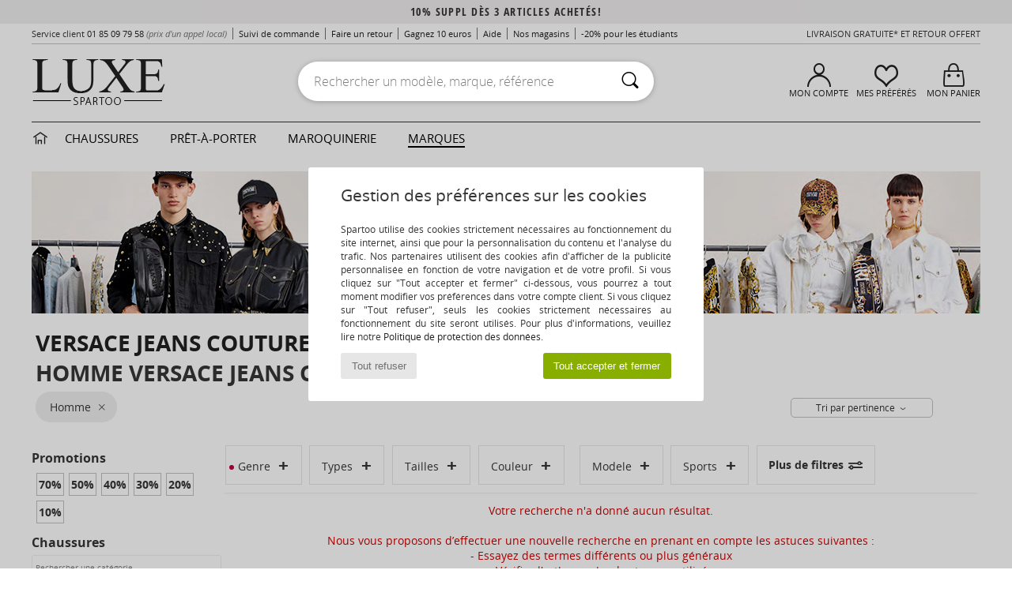

--- FILE ---
content_type: text/html; charset=UTF-8
request_url: https://www.spartoo.com/Basket-b28018-homme-taille-664.php
body_size: 25382
content:

	<!DOCTYPE html>
		<html>
		<head>
			<meta charset="utf-8" />
			<meta name="viewport" content="width=device-width, initial-scale=1.0, minimum-scale=1.0, maximum-scale=1.0, user-scalable=no">
			<meta name="msapplication-navbutton-color" content="#C30040" />
			<meta http-equiv="Content-Type" content="text/html; charset=utf-8" /><link rel="next" href="https://www.spartoo.com/Versace-Jeans-Couture-b28018-homme-taille-664-page144.php#rst" /><meta name="robots" content="noodp" /><link rel="alternate" media="only screen and (max-width: 640px)" href="https://www.spartoo.com/mobile/Basket-b28018-homme-taille-664.php" /><link rel="alternate" media="handheld" href="https://www.spartoo.com/mobile/Basket-b28018-homme-taille-664.php" /><link rel="canonical" href="https://www.spartoo.com/Versace-Jeans-Couture-b28018-homme-taille-664.php" /><title>VERSACE JEANS COUTURE Chaussures, Sacs, Vetements, Accessoires-textile, Sous-vetements homme   taille 75 - Livraison Gratuite | Spartoo</title><meta name="keywords" content="spartoo, spartoo.com,  taille 75, homme, Versace Jeans Couture
" /><meta name="description" content="Découvrez la collection de  VERSACE JEANS COUTURE homme  taille 75 sur Spartoo ► Distributeur Officiel ► Vaste choix de tailles & modèles ✓ Livraison Gratuite au Meilleur Prix Garanti" />
<link rel="alternate" href="https://www.spartoo.com/Versace-Jeans-Couture-b28018-homme-taille-664.php#rst" hreflang="fr" />
<link rel="alternate" href="https://www.spartoo.co.uk/Versace-Jeans-Couture-b28018-men-size-664.php#rst" hreflang="en-gb" />
<link rel="alternate" href="https://www.spartoo.es/Versace-Jeans-Couture-b28018-hombre-talla-664.php#rst" hreflang="es-es" />
<link rel="alternate" href="https://www.spartoo.de/Versace-Jeans-Couture-b28018-herren-grosse-664.php#rst" hreflang="de-de" />
<link rel="alternate" href="https://www.spartoo.it/Versace-Jeans-Couture-b28018-uomo-misura-664.php#rst" hreflang="it-it" />
<link rel="alternate" href="https://www.spartoo.eu/Versace-Jeans-Couture-b28018-men-size-664.php#rst" hreflang="en" />
<link rel="alternate" href="https://www.spartoo.nl/Versace-Jeans-Couture-b28018-heren-maat-664.php#rst" hreflang="nl-nl" />
<link rel="alternate" href="https://www.spartoo.pl/Versace-Jeans-Couture-b28018-meskie-rozmiar-664.php#rst" hreflang="pl-pl" />
<link rel="alternate" href="https://www.spartoo.se/Versace-Jeans-Couture-b28018-herr-storlek-664.php#rst" hreflang="sv-se" />
<link rel="alternate" href="https://www.spartoo.dk/Versace-Jeans-Couture-b28018-herre-size-664.php#rst" hreflang="da-dk" />
<link rel="alternate" href="https://www.spartoo.fi/Versace-Jeans-Couture-b28018-miehet-koko-664.php#rst" hreflang="fi-fi" />
<link rel="alternate" href="https://www.spartoo.gr/Versace-Jeans-Couture-b28018-man-size-664.php#rst" hreflang="el-gr" />
<link rel="alternate" href="https://www.spartoo.pt/Versace-Jeans-Couture-b28018-homem-tamanho-664.php#rst" hreflang="pt-pt" />
<link rel="alternate" href="https://www.spartoo.be/Versace-Jeans-Couture-b28018-heren-maat-664.php#rst" hreflang="nl-be" />
<link rel="alternate" href="https://www.spartoo.cz/Versace-Jeans-Couture-b28018-pro-muze-velikost-664.php#rst" hreflang="cs-cz" />
<link rel="alternate" href="https://www.spartoo.net/Versace-Jeans-Couture-b28018-men-size-664.php#rst" hreflang="en-us" />
<link rel="alternate" href="https://www.spartoo.cn/Versace-Jeans-Couture-b28018-men-size-664.php#rst" hreflang="" />
<link rel="alternate" href="https://www.spartoo.sk/Versace-Jeans-Couture-b28018-pani-velkost-664.php#rst" hreflang="sk-sk" />
<link rel="alternate" href="https://www.spartoo.hu/Versace-Jeans-Couture-b28018-ferfi-meret-664.php#rst" hreflang="hu-hu" />
<link rel="alternate" href="https://www.spartoo.ro/Versace-Jeans-Couture-b28018-barbat-marime-664.php#rst" hreflang="ro-ro" />
<link rel="alternate" href="https://www.spartoo.si/Versace-Jeans-Couture-b28018-moski-velikost-664.php#rst" hreflang="si-si" />
<link rel="alternate" href="https://www.spartoo.com.hr/Versace-Jeans-Couture-b28018-muskarac-velicina-664.php#rst" hreflang="hr-hr" />
<link rel="alternate" href="https://fr.spartoo.ch/Versace-Jeans-Couture-b28018-homme-taille-664.php#rst" hreflang="ch-FR" />
<link rel="alternate" href="https://de.spartoo.ch/Versace-Jeans-Couture-b28018-herren-grosse-664.php#rst" hreflang="ch-DE" />
<link rel="alternate" href="https://it.spartoo.ch/Versace-Jeans-Couture-b28018-uomo-misura-664.php#rst" hreflang="ch-IT" />
		<link rel="stylesheet" href="https://imgext.spartoo.com/css/styles_desktop_SP-20260119.css" media="all" />
		<link rel="stylesheet" href="https://imgext.spartoo.com/css/css_desktop_SP_fr-20260119.css" media="all" />
	<link rel="search" type="application/opensearchdescription+xml" title="www.spartoo.com" href="/searchEngine.xml" />
		<script type="text/javascript" nonce="27695227774c04b6eee7024391e5634b">
			window.onerror = function (msg, err_url, line, column, error) {

				if(msg == "ResizeObserver loop limit exceeded" ||
					msg == "ResizeObserver loop completed with undelivered notifications.") {
					return;
				}

				let details = "";
				if(typeof error != "undefined" && error !== null) {
					if(typeof error.stack == "string") {
						details = error.stack;
					} else if(typeof error.toString == "function") {
						details = error.toString();
					}
				}

				var source_code = document.documentElement.innerHTML.split("\n");
				source_code.splice(line + 0, source_code.length - (line + 0));
				source_code.splice(0, line - 0);

				var post_data = "action=insert&msg=" + encodeURIComponent(msg)
					+ "&err_url=" + encodeURIComponent(err_url)
					+ "&line=" + encodeURIComponent(line)
					+ "&column=" + encodeURIComponent(column)
					+ "&error=" + encodeURIComponent(details)
					+ "&browser=" + encodeURIComponent(navigator.userAgent)
					+ "&source_code=" + encodeURIComponent(source_code.join("\n"));

				var XhrObj = new XMLHttpRequest();

				XhrObj.open("GET", "/ajax/save_javascript_error.php" + "?" + post_data);

				XhrObj.send(null);
			};
		</script>
	<script type="text/javascript" crossorigin="anonymous" src="https://imgext.spartoo.com/js/min/js_desktop_fr.min-20260119.js"></script>
	<script type="text/javascript" crossorigin="anonymous" src="https://imgext.spartoo.com/js/min/js_async_fr.min-20260119.js" async defer ></script>
	<script type="text/javascript" crossorigin="anonymous" src="https://imgext.spartoo.com/js/libext/jquery/jquery.produits.js"></script>
		<link rel="apple-touch-icon" sizes="180x180" href="https://imgext.spartoo.com/images/favicon/apple-touch-icon.png" />
		<link rel="icon" type="image/png" sizes="32x32" href="https://imgext.spartoo.com/images/favicon/favicon-32x32.png" />
		<link rel="icon" type="image/png" sizes="16x16" href="https://imgext.spartoo.com/images/favicon/favicon-16x16.png" />
		<link rel="manifest" href="/images/favicon/manifest.json" />
		<link rel="mask-icon" href="https://imgext.spartoo.com/images/favicon/safari-pinned-tab.svg" color="#C30040" />
		<meta name="theme-color" content="#C30040" /><style type="text/css" media="all">@import "https://imgext.spartoo.com/css/luxe_desktop-20260119.css";</style><style type="text/css" media="all">@import "https://imgext.spartoo.com/css/productList_SP-20260119.css";</style><script type="text/javascript">
			var size_selected = false;
			function sessionCustomer(id){
				var sessionId = parseInt(id);
				return sessionId;
			}
			var sessionId = parseInt(0)</script>
</head>

<body><div id="maskBlack" onclick="hide(document.getElementById('maskBlack'));hide(document.getElementById('size_grid'));return false;"></div>
				<a class="skip-link" href="#skip-link-anchor">Aller au contenu principal</a>
			<div id="popup_alert_parent"></div>
			<script>
				/**
				 * Fonction qui détermine si on met les cookies selon le choix du visiteur + gestion gtag
				 * @param  bool $allow_cookies Choix du visiteur du l'acceptation des cookies (1 ou 0)
				 */
				function verifCookies(allow_cookies){

					if(typeof gtag != "undefined") {
						if(allow_cookies == 1) {
							gtag("consent", "update", {
								"ad_storage": "granted",
								"analytics_storage": "granted",
								"ad_user_data": "granted",
								"ad_personalization": "granted"
							});
						} else {
							gtag("consent", "update", {
								"ad_storage": "denied",
								"analytics_storage": "denied",
								"ad_user_data": "denied",
								"ad_personalization": "denied"
							});
						}
					}

					if(allow_cookies == 1) {
						window.uetq = window.uetq || [];
						window.uetq.push("consent", "update", {"ad_storage": "granted"});
					} else {
						window.uetq = window.uetq || [];
						window.uetq.push("consent", "update", {"ad_storage": "denied"});
					}

					// #1208822 - Activation des tags
					if(allow_cookies == 1 && typeof load_tag === "function") {
						load_tag();
						setTimeout(unload_tag, SP.tags.timeout);
					}

					if($.ajax) {
						$.ajax({
							type: "GET",
							url: "../ajax/allow_cookies.php",
							data: "allow_cookies=" + allow_cookies
						}).done(function(result) {
							$(".cookies_info").hide();
						});
					} else {
						$(".cookies_info").hide();
					}
				}
			</script>


			<div class="cookies_info">
				<div class="cookies_info-pop">
					<div class="cookies_info-pop-title">Gestion des préférences sur les cookies</div>
					<div class="cookies_info-pop-text">Spartoo utilise des cookies strictement nécessaires au fonctionnement du site internet, ainsi que pour la personnalisation du contenu et l'analyse du trafic. Nos partenaires utilisent des cookies afin d'afficher de la publicité personnalisée en fonction de votre navigation et de votre profil. Si vous cliquez sur "Tout accepter et fermer" ci-dessous, vous pourrez à tout moment modifier vos préférences dans votre compte client. Si vous cliquez sur "Tout refuser", seuls les cookies strictement nécessaires au fonctionnement du site seront utilisés. Pour plus d'informations, veuillez lire notre <a href="https://www.spartoo.com/cnil.php">Politique de protection des données</a>.</div>
					<div class="cookies_info-pop-buttons">
						<button class="cookies_info-pop-buttons-refuse" onclick="javascript:verifCookies(0);">Tout refuser</button>
						<button class="cookies_info-pop-buttons-accept" onclick="javascript:verifCookies(1);">Tout accepter et fermer</button>
					</div>
				</div>
			</div>
			<script>
				$(
					function(){
						SP.HeaderFront.header_services_init([{"index":"10% suppl d\u00e8s 3 articles achet\u00e9s!"},{"index":"Livraison gratuite et retour offert"}], 0, 105);
					}
				);
			</script><div id="header_services"><div></div></div><div id="parent">
			<script type="text/javascript">
				function timer_op_right() {}
			</script>
				<header id="header">
					<div class="topLine">
						<div>
							<span>
							Service client&nbsp;
							<a id="callNumber" href="tel:01 85 09 79 58">01 85 09 79 58<span id="call_horaires">lundi - vendredi : 9h - 22h | samedi - dimanche : 9h - 17h</span></a>&nbsp;
							<span class="localCallPrice">(prix d'un appel local)</span>
							</span>
							<a href="https://www.spartoo.com/compte.php?commande=1" >Suivi de commande</a>
							<a href="javascript:faq_popup('retour');">Faire un retour</a>
							<a href="service_parrainage.php">Gagnez 10 euros</a>
							<a href="contact.php" >Aide</a>
							
							
							
							<a href="nos-magasins.php" class="header_nos_magasins">Nos magasins</a>
							<a href="student.php" style="text-transform:lowercase;">-20% pour les étudiants</a>
						</div>
					<div class="text_topLivraison" onclick="faq_popup('envoi');">Livraison gratuite* et Retour offert</div>
					</div>
						<div class="header_top">
		<a href="/"><div class="headerLogo"><div id="goHome_luxe"></div><img src="https://imgext.spartoo.com/includes/languages/french/images/logo-luxe.gif" alt="Spartoo.com, chaussures femme, homme et enfant" />
			</div>
		</a>
						<form  class="searchContainer search headerSearch" action="search.php" method="get" id="form_search"><input class="headerSearchBar" type="text" name="keywords" id="keywords_field" autocomplete="off" value="" onfocus="completeSearchEngine();" onclick="displayDefaultResults();" placeholder="Rechercher un modèle, marque, référence"  /><button id="submit_search" class="valid_search" type="submit" aria-label="Rechercher"><i class="icon-rechercher"></i></button>
						</form>
						<div class="headerOptions">
							<div class="headerOption">

								<a href="https://www.spartoo.com/compte.php" ><i class="icon-persoCompte "></i>Mon compte</a></div><div class="headerOption">
				<a href="https://www.spartoo.com/wishList_sp.php"><i class="icon-coeur"></i>Mes Préférés</a></div>			<div class="headerOption" onmouseover="if(typeof(get_panier_hover) != 'undefined'){get_panier_hover();}">
								<a href="panier.php"><i class="icon-panier"></i>Mon panier</a><div id="topPanier">
								</div>
							</div>
						</div>
					</div>
				</header>
		
		<nav id="nav" class="menu_luxe">
			<div style="width:calc((100% - 1200px)/2);"></div>
				<div class="home_luxe">
					<a id="ongletHome"  href="univers-luxe.php" onmouseover="if(typeof listUniversFemme !== 'undefined') {femmeTimer =window.setTimeout('listUniversFemme(0)',250);}" onmouseout="if(typeof listUniversFemme !== 'undefined') {listUniversFemme(1);}">
						<i class="icon-maison"></i>
					</a>
				</div><div class="onglet_luxe"><a id="ongletWomen" class=""  href="univers-luxe-chaussures.php" >Chaussures </a></div><div class="onglet_luxe"><a id="ongletMen" class="" href="univers-luxe-vetements.php" >Prêt-à-porter</a></div><div class="onglet_luxe"><a id="ongletSacs" class="" href="univers-luxe-sacs.php" onmouseover="if(typeof listBags!== 'undefined') {bagsTimer  =window.setTimeout('listBags(0)',250);}" onmouseout="if(typeof listBags !== 'undefined') {listBags(1);}">Maroquinerie</a></div>

				<div class="onglet_luxe dropdown">
					<a id="ongletMarques" class=" onglet_selected" href="marques.php?type=2">Marques
					</a>
					<div id="menuBrand"><a  href="ARIZONA-LOVE-b88825.php#rst">ARIZONA LOVE</a><a  href="Alexis-Mabille-b901.php#rst">Alexis Mabille</a><a  href="Anthology-Paris-b88827.php#rst">Anthology Paris</a><a  href="Antonio-Marras-b1272.php#rst">Antonio Marras</a><a  href="armani-st-11503-0.php#rst">Armani Exchange</a><a  href="Armani-jeans-b33342.php#rst">Armani jeans</a><a  href="Azzaro-b122.php#rst">Azzaro</a><a class="topBrand" href="BOSS-b41020.php#rst">BOSS</a><a  href="Barker-b1070.php#rst">Barker</a><a class="topBrand" href="Calvin-Klein-Jeans-b403.php#rst">Calvin Klein Jeans</a><a  href="Casadei-b899.php#rst">Casadei</a><a  href="Charles-Jourdan-b281.php#rst">Charles Jourdan</a><a  href="Coach-b59002.php#rst">Coach</a><a  href="armani-st-11503-0.php#rst">Emporio Armani</a><a  href="armani-st-11503-0.php#rst">Emporio Armani EA7</a><a  href="Escada-b1948.php#rst">Escada</a><a  href="Etro-b909.php#rst">Etro</a><a  href="Fred-Marzo-b1029.php#rst">Fred Marzo</a><a  href="Freelance-b1960.php#rst">Freelance</a><a  href="Furla-b28082.php#rst">Furla</a><a  href="Gaspard-Yurkievich-b854.php#rst">Gaspard Yurkievich</a><a  href="HUGO-b32280.php#rst">HUGO</a><a  href="Inuikii-b88559.php#rst">Inuikii</a><a  href="Jil-Sander-b713.php#rst">Jil Sander</a><a  href="John-Galliano-b711.php#rst">John Galliano</a><a  href="Jonak-b317.php#rst">Jonak</a><a class="topBrand" href="K-Way-b2430.php#rst">K-Way</a><a  href="Karine-Arabian-b1356.php#rst">Karine Arabian</a><a class="topBrand" href="Karl-Lagerfeld-b44199.php#rst">Karl Lagerfeld</a><a  href="Kenzo-b67.php#rst">Kenzo</a><a  href="Lacoste-b90.php#rst">Lacoste</a><a  href="Lancel-b88824.php#rst">Lancel</a><a  href="ralph-lauren.php#rst">Lauren Ralph Lauren</a><a  href="Le-Tanneur-b428.php#rst">Le Tanneur</a><a  href="Love-Moschino-b1539.php#rst">Love Moschino</a><a class="topBrand" href="MICHAEL-Michael-Kors-b2093.php#rst">MICHAEL Michael Kors</a><a  href="Maison-Jean-Vier-b71076.php#rst">Maison Jean-Vier</a><a  href="Marc-Jacobs-b710.php#rst">Marc Jacobs</a><a  href="Marc-by-Marc-Jacobs-b1522.php#rst">Marc by Marc Jacobs</a><a  href="McQ-Alexander-McQueen-b1140.php#rst">McQ Alexander McQueen</a><a class="topBrand" href="Mercer-Amsterdam-b79252.php#rst">Mercer Amsterdam</a><a  href="Michael-Kors-b714.php#rst">Michael Kors</a><a  href="Missoni-b898.php#rst">Missoni</a><a  href="Moschino-b1020.php#rst">Moschino</a><a  href="Naguisa-b5624.php#rst">Naguisa</a><a  href="Newtone-b88829.php#rst">Newtone</a><a  href="No-Name-b424.php#rst">No Name</a><a  href="Paul-ET-Joe-b1452.php#rst">Paul & Joe</a><a  href="Paul-Smith-b65773.php#rst">Paul Smith</a><a  href="Philipp-Plein-Sport-b43760.php#rst">Philipp Plein Sport</a><a class="topBrand" href="Philippe-Model-b49766.php#rst">Philippe Model</a><a  href="Pinko-b88585.php#rst">Pinko</a><a  href="Piquadro-b8152.php#rst">Piquadro</a><a  href="Pollini-b1023.php#rst">Pollini</a><a class="topBrand" href="ralph-lauren.php#rst">Polo Ralph Lauren</a><a  href="Premiata-b1404.php#rst">Premiata</a><a  href="ralph-lauren.php#rst">Ralph Lauren</a><a  href="Robert-Clergerie-b405.php#rst">Robert Clergerie</a><a  href="Roberto-Cavalli-b1024.php#rst">Roberto Cavalli</a><a  href="Rochas-b1025.php#rst">Rochas</a><a  href="Rupert-Sanderson-b900.php#rst">Rupert Sanderson</a><a  href="Sarah-Chofakian-b1633.php#rst">Sarah Chofakian</a><a  href="Sebastian-b887.php#rst">Sebastian</a><a  href="See-by-Chloe-b1379.php#rst">See by Chloé</a><a  href="Sigerson-Morrison-b961.php#rst">Sigerson Morrison</a><a  href="Sonia-Rykiel-b1381.php#rst">Sonia Rykiel</a><a  href="Stuart-Weitzman-b829.php#rst">Stuart Weitzman</a><a  href="Stephane-Kelian-b729.php#rst">Stéphane Kelian</a><a  href="Swarovski-b1267.php#rst">Swarovski</a><a  href="Terry-de-Havilland-b764.php#rst">Terry de Havilland</a><a class="topBrand" href="tommy-hilfiger.php#rst">Tommy Hilfiger</a><a  href="tommy-hilfiger.php#rst">Tommy Jeans</a><a class="topBrand" href="UGG-b409.php#rst">UGG</a><a  href="Versace-b1843.php#rst">Versace</a><a  href="Versace-Jeans-Couture-b28018.php#rst">Versace Jeans Couture</a><a  href="Versus-by-Versace-b1537.php#rst">Versus by Versace</a><a  href="Vivienne-Westwood-b1355.php#rst">Vivienne Westwood</a><a  href="n.d.c.-b1963.php#rst">n.d.c.</a>
				</div>
			</div>
			<div style="width:calc((100% - 1200px)/2);"></div>
		</nav>
		<div id="skip-link-anchor"></div>
			<div id="skip-link-anchor"></div>
		
			<div class="subscribe_push" id="subscribe_push_bell" style="display:none">
				<div>
					<p><i class="icon-bell"></i> Restez connecté à la mode !</p>
					<p>Souscrivez aux notifications pour recevoir nos dernières actualités, les nouvelles sur votre commande...</p>
					<p>Pas de mail requis</p>
					<p>
						<a id="ignore_pushs">Non merci</a>
						<a class="btn bt_black btn-small" id="activate_pushs">Activer</a>
					</p>
				</div>
				<img src="https://imgext.spartoo.com/images//mobile/home/subscribe_push.jpg" alt="Restez connecté à la mode !" />
			</div>
		
			<script src="https://www.gstatic.com/firebasejs/10.7.1/firebase-app-compat.js"></script>
			<script src="https://www.gstatic.com/firebasejs/10.7.1/firebase-messaging-compat.js"></script>

			<script>
				var push_url = "https://www.spartoo.com/ajax/push/subscribe_push.php";
				if ('serviceWorker' in navigator) {
					navigator.serviceWorker.register('sw.js')
						.then(initialiseState);
				}

				firebase.initializeApp({
					apiKey: "AIzaSyCJgSb99i0hfbAVL_21B3Olrsi8qXjzgDE",
					authDomain: "project-1071538987441837613.firebaseapp.com",
					databaseURL: "https://project-1071538987441837613.firebaseio.com",
					projectId: "project-1071538987441837613",
					storageBucket: "project-1071538987441837613.appspot.com",
					messagingSenderId: "1037069204882",
					appId: "1:1037069204882:web:5abd5aaa58c267f718154b"
				});
				const messaging = firebase.messaging();

				function initialiseState() {
					if (!('showNotification' in ServiceWorkerRegistration.prototype)) {
						console.warn('Notifications arent supported . ');
						return;
					}

					if (Notification.permission === 'denied') {
						console.warn('The user has blocked notifications.');
						return;
					}

					if (!('PushManager' in window)) {
						console.warn('Push messaging isnt supported . ');
						return;
					}

					navigator.serviceWorker.ready
						.then(function(serviceWorkerRegistration) {
							reg = serviceWorkerRegistration;
							serviceWorkerRegistration.pushManager.getSubscription()
								.then(function(subscription) {
									if (messaging === null) {
										return
									}

									messaging.getToken()
										.then(function(token) {
											$.ajax({
												type: 'POST',
												url: push_url,
												data: {
													token: token
												}
										}).done(function (res) {
												if (res == 1) {
													display_push_bell("block");
												} else {
													display_push_bell("none");
												}
											});
										}).catch(function(err) {
											display_push_bell("block");
										});
								}).catch(function(err) {
									display_push_bell("block");
								});
						}).catch(function(err) {
							display_push_bell("block");
						});
				}


				//	Quand on clic sur Activer on demande la permission et on inscrit
				//	type = none - block
				$('#activate_pushs').on('click', function() {
					$("#subscribe_push_bell").fadeOut();

					if (messaging === null) {
						return
					}

					messaging.getToken()
						.then(function(token){

							data = {
								subscription : token,
								mode : 'subscribe'
							}
							data['chrome'] = (navigator.userAgent.indexOf("Chrome") != -1);
							data['firefox'] = (navigator.userAgent.indexOf("Firefox") != -1);
							data['safari'] = (navigator.userAgent.indexOf("Safari") != -1);
							$.ajax({
								type: 'POST',
								url: push_url,
								data : data
							}).done(function( html ) {
							});
						})
						.catch(function(err){
						})
				});


				//	Quand on clic sur Non merci
				// On créer un cookie qui expire dans 3 mois pour dire que lutilisateur refuse les pushs
				$('#ignore_pushs').on('click', function() {
					$("#subscribe_push_bell").fadeOut();
					var d = new Date();
					d.setTime(d.getTime() + (90 * 24 * 60 * 60 * 1000));
					var expires = "expires="+d.toUTCString();
					document.cookie = "spartoo_push=disable;" + expires + ";secure;path=/";
				});




				/**
				* Affiche ou non la popup pour s abonner aux pushs navs
				* @param type: none - block
				*/
				function display_push_bell(type){
					if(getCookie("spartoo_push")=="disable"){
						document.getElementById("subscribe_push_bell").style.display = "none";
					} else {
						document.getElementById("subscribe_push_bell").style.display = type;
					}
				}

				/**
				* Récupère le la valeur dun cookie
				* @param cname: non du cookie
				* @returns {string} ; valeur du cookie
				*/
				function getCookie(cname) {
					var name = cname + "=";
					var decodedCookie = decodeURIComponent(document.cookie);
					var ca = decodedCookie.split(';');
					for(var i = 0; i <ca.length; i++) {
						var c = ca[i];
						while (c.charAt(0) == ' ') {
							c = c.substring(1);
						}
						if (c.indexOf(name) == 0) {
							return c.substring(name.length, c.length);
						}
					}
					return "";
				}
			</script>
		<div id="sban"><img src="https://imgext.spartoo.com/images/marques/sban-28018---20251215.jpg" alt="Versace Jeans Couture" /></div>
<div id="contenu">
			<div id="title_advanced_fil_ariane">
				<div class="title_advanced_fil_ariane_content">
					<div class="ariane_fl">
						<span><h1 class="seo_hn_tag"><a href="Versace-Jeans-Couture-b28018.php">Versace Jeans Couture</a><i class="icon-flecheDroite"></i>Chaussures, Vêtements, Sacs Homme Versace Jeans Couture Taille &nbsp;</h1><span id="adv_nb_products_span" > : <span id="adv_nb_products">400</span> articles</span></span>

					</div>
		
					<div class="ariane_fl">
						<div class="advViewClassement">
					<div onclick="dropdownTri()" class="btn_tri">
						<span id="current_classement">Tri par pertinence</span> <i class="icon-flecheBas"></i>
					</div>
					<ul id="classement" class="classement_content">
						<li onclick="changeClassement(this);" value="pertinence" >
							Tri par pertinence
						</li>
						<li onclick="changeClassement(this);" value="ASC">
							Prix croissants
						</li>
						<li onclick="changeClassement(this);" value="DESC">
							Prix décroissants
						</li>
						<li onclick="changeClassement(this);" value="NEW_PRODUCTS">
							Nouveautés
						</li>
						<li onclick="changeClassement(this);" value="discount">
							Discounts %
						</li>
					</ul>
				</div>

				<script type="text/javascript">
					// Click outside = close
					window.onclick = function(event) {
						var container = $(".btn_tri");

						if(!container.is(event.target)
							&& container.has(event.target).length === 0)
						{
							$("#classement").hide();
						}
					}
				</script>
					</div>
					<div class="advanced_fil_ariane_conteneur">
						<div id="advanced_fil_ariane">
							<div class="adv_nouvelle_recherche" onclick="adv_filters_reset_all_filters(true);" id="adv_nouvelle_recherche" style="display:none;">
								Effacer les critères
							</div>
						</div>
					</div>
				</div>
			</div><!-- MENU start --><div id="gauche"><div class="srub">
		<script>
			var only_shoes_on_page = "";
			var only_bags_on_page = "";
			var only_clothes_on_page = "";
			var only_home_on_page = "";
			var only_underwear_on_page = "";
		</script><div class="adv_title_menu_categories">Promotions</div><div id="promo_actifs"></div>
		<div id="promo" class="srub"><div id="promo70" class="adv_promo_default adv_promo" onclick="adv_filters_update_filter('promo', 70); sendEventTracker( 'Catalog_Filters_Advanced', 'Promotions_Filter', undefined, undefined, false, undefined, 100);">
				70<sup>%</sup>
			</div><div id="promo50" class="adv_promo_default adv_promo" onclick="adv_filters_update_filter('promo', 50); sendEventTracker( 'Catalog_Filters_Advanced', 'Promotions_Filter', undefined, undefined, false, undefined, 100);">
				50<sup>%</sup>
			</div><div id="promo40" class="adv_promo_default adv_promo" onclick="adv_filters_update_filter('promo', 40); sendEventTracker( 'Catalog_Filters_Advanced', 'Promotions_Filter', undefined, undefined, false, undefined, 100);">
				40<sup>%</sup>
			</div><div id="promo30" class="adv_promo_default adv_promo" onclick="adv_filters_update_filter('promo', 30); sendEventTracker( 'Catalog_Filters_Advanced', 'Promotions_Filter', undefined, undefined, false, undefined, 100);">
				30<sup>%</sup>
			</div><div id="promo20" class="adv_promo_default adv_promo" onclick="adv_filters_update_filter('promo', 20); sendEventTracker( 'Catalog_Filters_Advanced', 'Promotions_Filter', undefined, undefined, false, undefined, 100);">
				20<sup>%</sup>
			</div><div id="promo10" class="adv_promo_default adv_promo" onclick="adv_filters_update_filter('promo', 10); sendEventTracker( 'Catalog_Filters_Advanced', 'Promotions_Filter', undefined, undefined, false, undefined, 100);">
				10<sup>%</sup>
			</div>
		</div><div class="" id="style"><div class="adv_title_menu_categories">Chaussures</div><div id="style_1_actifs"></div>
					<input type="text" value="" placeholder="Rechercher une catégorie" class="advanced_menu_brand_search" onkeyup="adv_filters_dynamic_filter('style_1', this, true);" />
					<div class="srub scroll-pane-arrows" style="overflow-x: hidden; overflow-y: auto;" id="style_1">
						<div id="style10157" class="adv_filtre_default adv_filtre adv_filtre_categorie" data-sous-cat="10009,10010" onclick="sendEventTracker( 'Catalog_Filters_Advanced', 'Styles_Filter', undefined, undefined, false, undefined, 100);">
							<div onclick="adv_filters_update_filter('style', '10157');"></div>
							<span id="style10157_text">
								<a href="Basket-homme-st10157-o28018-0-taille-664.php#rst" onclick="return adv_filters_click_classic_link('style', '10157');">
									Baskets mode
								</a>
							</span>
						</div>
									<div id="sstyle10009" data-parent-cat="10157" class="adv_filtre_default adv_filtre adv_filtre_sous_cat" style="display:none" onclick="sendEventTracker( 'Catalog_Filters_Advanced', 'Styles_Filter', undefined, undefined, false, undefined, 100);">
										<div onclick="adv_filters_update_filter('sstyle', '10009');"></div>
										<span id="sstyle10009_text">
											<a href="Baskets-basses-homme-sty10009-o28018-0-taille-664.php#rst" onclick="return adv_filters_click_classic_link('sstyle', '10009');">
												Baskets basses
											</a>
										</span>
									</div>
									<div id="sstyle10010" data-parent-cat="10157" class="adv_filtre_default adv_filtre adv_filtre_sous_cat" style="display:none" onclick="sendEventTracker( 'Catalog_Filters_Advanced', 'Styles_Filter', undefined, undefined, false, undefined, 100);">
										<div onclick="adv_filters_update_filter('sstyle', '10010');"></div>
										<span id="sstyle10010_text">
											<a href="Basket-montante-homme-sty10010-o28018-0-taille-664.php#rst" onclick="return adv_filters_click_classic_link('sstyle', '10010');">
												Baskets montantes
											</a>
										</span>
									</div>
						<div id="style10127" class="adv_filtre_default adv_filtre adv_filtre_categorie" data-sous-cat="10014,10013" onclick="sendEventTracker( 'Catalog_Filters_Advanced', 'Styles_Filter', undefined, undefined, false, undefined, 100);">
							<div onclick="adv_filters_update_filter('style', '10127');"></div>
							<span id="style10127_text">
								<a href="Bottine-homme-st10127-o28018-0-taille-664.php#rst" onclick="return adv_filters_click_classic_link('style', '10127');">
									Bottines / Boots
								</a>
							</span>
						</div>
									<div id="sstyle10014" data-parent-cat="10127" class="adv_filtre_default adv_filtre adv_filtre_sous_cat" style="display:none" onclick="sendEventTracker( 'Catalog_Filters_Advanced', 'Styles_Filter', undefined, undefined, false, undefined, 100);">
										<div onclick="adv_filters_update_filter('sstyle', '10014');"></div>
										<span id="sstyle10014_text">
											<a href="Boot-homme-sty10014-o28018-0-taille-664.php#rst" onclick="return adv_filters_click_classic_link('sstyle', '10014');">
												Boots
											</a>
										</span>
									</div>
									<div id="sstyle10013" data-parent-cat="10127" class="adv_filtre_default adv_filtre adv_filtre_sous_cat" style="display:none" onclick="sendEventTracker( 'Catalog_Filters_Advanced', 'Styles_Filter', undefined, undefined, false, undefined, 100);">
										<div onclick="adv_filters_update_filter('sstyle', '10013');"></div>
										<span id="sstyle10013_text">
											<a href="Bottine-homme-sty10013-o28018-0-taille-664.php#rst" onclick="return adv_filters_click_classic_link('sstyle', '10013');">
												Bottines
											</a>
										</span>
									</div>
						<div id="style10134" class="adv_filtre_default adv_filtre adv_filtre_categorie" data-sous-cat="" onclick="sendEventTracker( 'Catalog_Filters_Advanced', 'Styles_Filter', undefined, undefined, false, undefined, 100);">
							<div onclick="adv_filters_update_filter('style', '10134');"></div>
							<span id="style10134_text">
								<a href="Escarpin-homme-st10134-o28018-0-taille-664.php#rst" onclick="return adv_filters_click_classic_link('style', '10134');">
									Escarpins
								</a>
							</span>
						</div>
						<div id="style10139" class="adv_filtre_default adv_filtre adv_filtre_categorie" data-sous-cat="11084,10038" onclick="sendEventTracker( 'Catalog_Filters_Advanced', 'Styles_Filter', undefined, undefined, false, undefined, 100);">
							<div onclick="adv_filters_update_filter('style', '10139');"></div>
							<span id="style10139_text">
								<a href="Mule-Sabot-homme-st10139-o28018-0-taille-664.php#rst" onclick="return adv_filters_click_classic_link('style', '10139');">
									Mules / Sabots
								</a>
							</span>
						</div>
									<div id="sstyle11084" data-parent-cat="10139" class="adv_filtre_default adv_filtre adv_filtre_sous_cat" style="display:none" onclick="sendEventTracker( 'Catalog_Filters_Advanced', 'Styles_Filter', undefined, undefined, false, undefined, 100);">
										<div onclick="adv_filters_update_filter('sstyle', '11084');"></div>
										<span id="sstyle11084_text">
											<a href="Claquettes-homme-sty11084-o28018-0-taille-664.php#rst" onclick="return adv_filters_click_classic_link('sstyle', '11084');">
												Claquettes
											</a>
										</span>
									</div>
									<div id="sstyle10038" data-parent-cat="10139" class="adv_filtre_default adv_filtre adv_filtre_sous_cat" style="display:none" onclick="sendEventTracker( 'Catalog_Filters_Advanced', 'Styles_Filter', undefined, undefined, false, undefined, 100);">
										<div onclick="adv_filters_update_filter('sstyle', '10038');"></div>
										<span id="sstyle10038_text">
											<a href="Mules-homme-sty10038-o28018-0-taille-664.php#rst" onclick="return adv_filters_click_classic_link('sstyle', '10038');">
												Mules
											</a>
										</span>
									</div>
						<div id="style10156" class="adv_filtre_default adv_filtre adv_filtre_categorie" data-sous-cat="10034" onclick="sendEventTracker( 'Catalog_Filters_Advanced', 'Styles_Filter', undefined, undefined, false, undefined, 100);">
							<div onclick="adv_filters_update_filter('style', '10156');"></div>
							<span id="style10156_text">
								<a href="Derbies-et-Richelieu-homme-st10156-o28018-0-taille-664.php#rst" onclick="return adv_filters_click_classic_link('style', '10156');">
									Derbies & Richelieu
								</a>
							</span>
						</div>
						<div id="style10141" class="adv_filtre_default adv_filtre adv_filtre_categorie" data-sous-cat="" onclick="sendEventTracker( 'Catalog_Filters_Advanced', 'Styles_Filter', undefined, undefined, false, undefined, 100);">
							<div onclick="adv_filters_update_filter('style', '10141');"></div>
							<span id="style10141_text">
								<a href="Chaussons-homme-st10141-o28018-0-taille-664.php#rst" onclick="return adv_filters_click_classic_link('style', '10141');">
									Pantoufles / Chaussons
								</a>
							</span>
						</div>
						<div id="style10148" class="adv_filtre_default adv_filtre adv_filtre_categorie" data-sous-cat="" onclick="sendEventTracker( 'Catalog_Filters_Advanced', 'Styles_Filter', undefined, undefined, false, undefined, 100);">
							<div onclick="adv_filters_update_filter('style', '10148');"></div>
							<span id="style10148_text">
								<a href="Sandale-homme-st10148-o28018-0-taille-664.php#rst" onclick="return adv_filters_click_classic_link('style', '10148');">
									Sandales et Nu-pieds
								</a>
							</span>
						</div>
						<div id="style10155" class="adv_filtre_default adv_filtre adv_filtre_categorie" data-sous-cat="" onclick="sendEventTracker( 'Catalog_Filters_Advanced', 'Styles_Filter', undefined, undefined, false, undefined, 100);">
							<div onclick="adv_filters_update_filter('style', '10155');"></div>
							<span id="style10155_text">
								<a href="tong-homme-st10155-o28018-0-taille-664.php#rst" onclick="return adv_filters_click_classic_link('style', '10155');">
									Tongs
								</a>
							</span>
						</div>
				</div><div class="adv_title_menu_categories">Sacs</div><div id="style_200_actifs"></div>
					<input type="text" value="" placeholder="Rechercher une catégorie" class="advanced_menu_brand_search" onkeyup="adv_filters_dynamic_filter('style_200', this, true);" />
					<div class="srub scroll-pane-arrows" style="overflow-x: hidden; overflow-y: auto;" id="style_200">
						<div id="style10147" class="adv_filtre_default adv_filtre adv_filtre_categorie" data-sous-cat="" onclick="sendEventTracker( 'Catalog_Filters_Advanced', 'Styles_Filter', undefined, undefined, false, undefined, 100);">
							<div onclick="adv_filters_update_filter('style', '10147');"></div>
							<span id="style10147_text">
								<a href="Sac-bandouliere-homme-st10147-o28018-0-taille-664.php#rst" onclick="return adv_filters_click_classic_link('style', '10147');">
									Besaces / Sacs bandoulière
								</a>
							</span>
						</div>
						<div id="style10674" class="adv_filtre_default adv_filtre adv_filtre_categorie" data-sous-cat="" onclick="sendEventTracker( 'Catalog_Filters_Advanced', 'Styles_Filter', undefined, undefined, false, undefined, 100);">
							<div onclick="adv_filters_update_filter('style', '10674');"></div>
							<span id="style10674_text">
								<a href="Cabas-Sac-shopping-homme-st10674-o28018-0-taille-664.php#rst" onclick="return adv_filters_click_classic_link('style', '10674');">
									Cabas / Sacs shopping
								</a>
							</span>
						</div>
						<div id="style10677" class="adv_filtre_default adv_filtre adv_filtre_categorie" data-sous-cat="10678,10094" onclick="sendEventTracker( 'Catalog_Filters_Advanced', 'Styles_Filter', undefined, undefined, false, undefined, 100);">
							<div onclick="adv_filters_update_filter('style', '10677');"></div>
							<span id="style10677_text">
								<a href="sacoche-homme-st10677-o28018-0-taille-664.php#rst" onclick="return adv_filters_click_classic_link('style', '10677');">
									Pochettes / Sacoches
								</a>
							</span>
						</div>
									<div id="sstyle10678" data-parent-cat="10677" class="adv_filtre_default adv_filtre adv_filtre_sous_cat" style="display:none" onclick="sendEventTracker( 'Catalog_Filters_Advanced', 'Styles_Filter', undefined, undefined, false, undefined, 100);">
										<div onclick="adv_filters_update_filter('sstyle', '10678');"></div>
										<span id="sstyle10678_text">
											<a href="Pochettes-Sacoches-homme-sty10678-o28018-0-taille-664.php#rst" onclick="return adv_filters_click_classic_link('sstyle', '10678');">
												Pochettes / Sacoches
											</a>
										</span>
									</div>
									<div id="sstyle10094" data-parent-cat="10677" class="adv_filtre_default adv_filtre adv_filtre_sous_cat" style="display:none" onclick="sendEventTracker( 'Catalog_Filters_Advanced', 'Styles_Filter', undefined, undefined, false, undefined, 100);">
										<div onclick="adv_filters_update_filter('sstyle', '10094');"></div>
										<span id="sstyle10094_text">
											<a href="Sacs-banane-homme-sty10094-o28018-0-taille-664.php#rst" onclick="return adv_filters_click_classic_link('sstyle', '10094');">
												Sacs banane
											</a>
										</span>
									</div>
						<div id="style10201" class="adv_filtre_default adv_filtre adv_filtre_categorie" data-sous-cat="10085" onclick="sendEventTracker( 'Catalog_Filters_Advanced', 'Styles_Filter', undefined, undefined, false, undefined, 100);">
							<div onclick="adv_filters_update_filter('style', '10201');"></div>
							<span id="style10201_text">
								<a href="portefeuille-homme-st10201-o28018-0-taille-664.php#rst" onclick="return adv_filters_click_classic_link('style', '10201');">
									Portefeuilles / Porte-monnaie
								</a>
							</span>
						</div>
						<div id="style10162" class="adv_filtre_default adv_filtre adv_filtre_categorie" data-sous-cat="" onclick="sendEventTracker( 'Catalog_Filters_Advanced', 'Styles_Filter', undefined, undefined, false, undefined, 100);">
							<div onclick="adv_filters_update_filter('style', '10162');"></div>
							<span id="style10162_text">
								<a href="sac-a-dos-homme-st10162-o28018-0-taille-664.php#rst" onclick="return adv_filters_click_classic_link('style', '10162');">
									Sacs à dos
								</a>
							</span>
						</div>
						<div id="style10160" class="adv_filtre_default adv_filtre adv_filtre_categorie" data-sous-cat="10093" onclick="sendEventTracker( 'Catalog_Filters_Advanced', 'Styles_Filter', undefined, undefined, false, undefined, 100);">
							<div onclick="adv_filters_update_filter('style', '10160');"></div>
							<span id="style10160_text">
								<a href="Sac-a-main-homme-st10160-o28018-0-taille-664.php#rst" onclick="return adv_filters_click_classic_link('style', '10160');">
									Sacs à main
								</a>
							</span>
						</div>
				</div><div class="adv_title_menu_categories">Vêtements</div><div id="style_300_actifs"></div>
					<input type="text" value="" placeholder="Rechercher une catégorie" class="advanced_menu_brand_search" onkeyup="adv_filters_dynamic_filter('style_300', this, true);" />
					<div class="srub scroll-pane-arrows" style="overflow-x: hidden; overflow-y: auto;" id="style_300">
						<div id="style10170" class="adv_filtre_default adv_filtre adv_filtre_categorie" data-sous-cat="10048,10052,10056,10697" onclick="sendEventTracker( 'Catalog_Filters_Advanced', 'Styles_Filter', undefined, undefined, false, undefined, 100);">
							<div onclick="adv_filters_update_filter('style', '10170');"></div>
							<span id="style10170_text">
								<a href="T-shirts-ET-Polos-homme-st10170-o28018-0-taille-664.php#rst" onclick="return adv_filters_click_classic_link('style', '10170');">
									T-shirts & Polos
								</a>
							</span>
						</div>
									<div id="sstyle10048" data-parent-cat="10170" class="adv_filtre_default adv_filtre adv_filtre_sous_cat" style="display:none" onclick="sendEventTracker( 'Catalog_Filters_Advanced', 'Styles_Filter', undefined, undefined, false, undefined, 100);">
										<div onclick="adv_filters_update_filter('sstyle', '10048');"></div>
										<span id="sstyle10048_text">
											<a href="Debardeurs-T-shirts-sans-manche-homme-sty10048-o28018-0-taille-664.php#rst" onclick="return adv_filters_click_classic_link('sstyle', '10048');">
												Débardeurs / T-shirts sans manche
											</a>
										</span>
									</div>
									<div id="sstyle10052" data-parent-cat="10170" class="adv_filtre_default adv_filtre adv_filtre_sous_cat" style="display:none" onclick="sendEventTracker( 'Catalog_Filters_Advanced', 'Styles_Filter', undefined, undefined, false, undefined, 100);">
										<div onclick="adv_filters_update_filter('sstyle', '10052');"></div>
										<span id="sstyle10052_text">
											<a href="Polos-manches-courtes-homme-sty10052-o28018-0-taille-664.php#rst" onclick="return adv_filters_click_classic_link('sstyle', '10052');">
												Polos manches courtes
											</a>
										</span>
									</div>
									<div id="sstyle10056" data-parent-cat="10170" class="adv_filtre_default adv_filtre adv_filtre_sous_cat" style="display:none" onclick="sendEventTracker( 'Catalog_Filters_Advanced', 'Styles_Filter', undefined, undefined, false, undefined, 100);">
										<div onclick="adv_filters_update_filter('sstyle', '10056');"></div>
										<span id="sstyle10056_text">
											<a href="T-shirts-manches-courtes-homme-sty10056-o28018-0-taille-664.php#rst" onclick="return adv_filters_click_classic_link('sstyle', '10056');">
												T-shirts manches courtes
											</a>
										</span>
									</div>
									<div id="sstyle10697" data-parent-cat="10170" class="adv_filtre_default adv_filtre adv_filtre_sous_cat" style="display:none" onclick="sendEventTracker( 'Catalog_Filters_Advanced', 'Styles_Filter', undefined, undefined, false, undefined, 100);">
										<div onclick="adv_filters_update_filter('sstyle', '10697');"></div>
										<span id="sstyle10697_text">
											<a href="T-shirts-manches-longues-homme-sty10697-o28018-0-taille-664.php#rst" onclick="return adv_filters_click_classic_link('sstyle', '10697');">
												T-shirts manches longues
											</a>
										</span>
									</div>
						<div id="style10801" class="adv_filtre_default adv_filtre adv_filtre_categorie" data-sous-cat="10054" onclick="sendEventTracker( 'Catalog_Filters_Advanced', 'Styles_Filter', undefined, undefined, false, undefined, 100);">
							<div onclick="adv_filters_update_filter('style', '10801');"></div>
							<span id="style10801_text">
								<a href="Sweats-ET-Polaires-homme-st10801-o28018-0-taille-664.php#rst" onclick="return adv_filters_click_classic_link('style', '10801');">
									Sweats & Polaires
								</a>
							</span>
						</div>
						<div id="style11862" class="adv_filtre_default adv_filtre adv_filtre_categorie" data-sous-cat="10087" onclick="sendEventTracker( 'Catalog_Filters_Advanced', 'Styles_Filter', undefined, undefined, false, undefined, 100);">
							<div onclick="adv_filters_update_filter('style', '11862');"></div>
							<span id="style11862_text">
								<a href="Chaussettes-et-collants-homme-st11862-o28018-0-taille-664.php#rst" onclick="return adv_filters_click_classic_link('style', '11862');">
									Chaussettes et collants
								</a>
							</span>
						</div>
						<div id="style10166" class="adv_filtre_default adv_filtre adv_filtre_categorie" data-sous-cat="" onclick="sendEventTracker( 'Catalog_Filters_Advanced', 'Styles_Filter', undefined, undefined, false, undefined, 100);">
							<div onclick="adv_filters_update_filter('style', '10166');"></div>
							<span id="style10166_text">
								<a href="Chemises-homme-st10166-o28018-0-taille-664.php#rst" onclick="return adv_filters_click_classic_link('style', '10166');">
									Chemises
								</a>
							</span>
						</div>
						<div id="style10997" class="adv_filtre_default adv_filtre adv_filtre_categorie" data-sous-cat="10776" onclick="sendEventTracker( 'Catalog_Filters_Advanced', 'Styles_Filter', undefined, undefined, false, undefined, 100);">
							<div onclick="adv_filters_update_filter('style', '10997');"></div>
							<span id="style10997_text">
								<a href="Joggings-ET-Survetements-homme-st10997-o28018-0-taille-664.php#rst" onclick="return adv_filters_click_classic_link('style', '10997');">
									Joggings & Survêtements
								</a>
							</span>
						</div>
						<div id="style11393" class="adv_filtre_default adv_filtre adv_filtre_categorie" data-sous-cat="11412" onclick="sendEventTracker( 'Catalog_Filters_Advanced', 'Styles_Filter', undefined, undefined, false, undefined, 100);">
							<div onclick="adv_filters_update_filter('style', '11393');"></div>
							<span id="style11393_text">
								<a href="Autres-types-de-lingerie-homme-st11393-o28018-0-taille-664.php#rst" onclick="return adv_filters_click_classic_link('style', '11393');">
									Autres types de lingerie
								</a>
							</span>
						</div>
						<div id="style10508" class="adv_filtre_default adv_filtre adv_filtre_categorie" data-sous-cat="" onclick="sendEventTracker( 'Catalog_Filters_Advanced', 'Styles_Filter', undefined, undefined, false, undefined, 100);">
							<div onclick="adv_filters_update_filter('style', '10508');"></div>
							<span id="style10508_text">
								<a href="Jupes-homme-st10508-o28018-0-taille-664.php#rst" onclick="return adv_filters_click_classic_link('style', '10508');">
									Jupes
								</a>
							</span>
						</div>
						<div id="style10203" class="adv_filtre_default adv_filtre adv_filtre_categorie" data-sous-cat="" onclick="sendEventTracker( 'Catalog_Filters_Advanced', 'Styles_Filter', undefined, undefined, false, undefined, 100);">
							<div onclick="adv_filters_update_filter('style', '10203');"></div>
							<span id="style10203_text">
								<a href="Leggings-homme-st10203-o28018-0-taille-664.php#rst" onclick="return adv_filters_click_classic_link('style', '10203');">
									Leggings
								</a>
							</span>
						</div>
						<div id="style10168" class="adv_filtre_default adv_filtre adv_filtre_categorie" data-sous-cat="10773,10050" onclick="sendEventTracker( 'Catalog_Filters_Advanced', 'Styles_Filter', undefined, undefined, false, undefined, 100);">
							<div onclick="adv_filters_update_filter('style', '10168');"></div>
							<span id="style10168_text">
								<a href="Manteaux-homme-st10168-o28018-0-taille-664.php#rst" onclick="return adv_filters_click_classic_link('style', '10168');">
									Manteaux
								</a>
							</span>
						</div>
									<div id="sstyle10773" data-parent-cat="10168" class="adv_filtre_default adv_filtre adv_filtre_sous_cat" style="display:none" onclick="sendEventTracker( 'Catalog_Filters_Advanced', 'Styles_Filter', undefined, undefined, false, undefined, 100);">
										<div onclick="adv_filters_update_filter('sstyle', '10773');"></div>
										<span id="sstyle10773_text">
											<a href="Doudounes-homme-sty10773-o28018-0-taille-664.php#rst" onclick="return adv_filters_click_classic_link('sstyle', '10773');">
												Doudounes
											</a>
										</span>
									</div>
									<div id="sstyle10050" data-parent-cat="10168" class="adv_filtre_default adv_filtre adv_filtre_sous_cat" style="display:none" onclick="sendEventTracker( 'Catalog_Filters_Advanced', 'Styles_Filter', undefined, undefined, false, undefined, 100);">
										<div onclick="adv_filters_update_filter('sstyle', '10050');"></div>
										<span id="sstyle10050_text">
											<a href="Manteaux-homme-sty10050-o28018-0-taille-664.php#rst" onclick="return adv_filters_click_classic_link('sstyle', '10050');">
												Manteaux
											</a>
										</span>
									</div>
						<div id="style10179" class="adv_filtre_default adv_filtre adv_filtre_categorie" data-sous-cat="10061,10797" onclick="sendEventTracker( 'Catalog_Filters_Advanced', 'Styles_Filter', undefined, undefined, false, undefined, 100);">
							<div onclick="adv_filters_update_filter('style', '10179');"></div>
							<span id="style10179_text">
								<a href="Pantalons-homme-st10179-o28018-0-taille-664.php#rst" onclick="return adv_filters_click_classic_link('style', '10179');">
									Pantalons
								</a>
							</span>
						</div>
									<div id="sstyle10061" data-parent-cat="10179" class="adv_filtre_default adv_filtre adv_filtre_sous_cat" style="display:none" onclick="sendEventTracker( 'Catalog_Filters_Advanced', 'Styles_Filter', undefined, undefined, false, undefined, 100);">
										<div onclick="adv_filters_update_filter('sstyle', '10061');"></div>
										<span id="sstyle10061_text">
											<a href="Pantalons-5-poches-homme-sty10061-o28018-0-taille-664.php#rst" onclick="return adv_filters_click_classic_link('sstyle', '10061');">
												Pantalons 5 poches
											</a>
										</span>
									</div>
									<div id="sstyle10797" data-parent-cat="10179" class="adv_filtre_default adv_filtre adv_filtre_sous_cat" style="display:none" onclick="sendEventTracker( 'Catalog_Filters_Advanced', 'Styles_Filter', undefined, undefined, false, undefined, 100);">
										<div onclick="adv_filters_update_filter('sstyle', '10797');"></div>
										<span id="sstyle10797_text">
											<a href="Pantalons-fluides-homme-sty10797-o28018-0-taille-664.php#rst" onclick="return adv_filters_click_classic_link('sstyle', '10797');">
												Pantalons fluides / Sarouels
											</a>
										</span>
									</div>
						<div id="style10171" class="adv_filtre_default adv_filtre adv_filtre_categorie" data-sous-cat="10053" onclick="sendEventTracker( 'Catalog_Filters_Advanced', 'Styles_Filter', undefined, undefined, false, undefined, 100);">
							<div onclick="adv_filters_update_filter('style', '10171');"></div>
							<span id="style10171_text">
								<a href="Pulls-ET-Gilets-homme-st10171-o28018-0-taille-664.php#rst" onclick="return adv_filters_click_classic_link('style', '10171');">
									Pulls & Gilets
								</a>
							</span>
						</div>
						<div id="style10515" class="adv_filtre_default adv_filtre adv_filtre_categorie" data-sous-cat="10062,10784" onclick="sendEventTracker( 'Catalog_Filters_Advanced', 'Styles_Filter', undefined, undefined, false, undefined, 100);">
							<div onclick="adv_filters_update_filter('style', '10515');"></div>
							<span id="style10515_text">
								<a href="Robes-homme-st10515-o28018-0-taille-664.php#rst" onclick="return adv_filters_click_classic_link('style', '10515');">
									Robes
								</a>
							</span>
						</div>
									<div id="sstyle10062" data-parent-cat="10515" class="adv_filtre_default adv_filtre adv_filtre_sous_cat" style="display:none" onclick="sendEventTracker( 'Catalog_Filters_Advanced', 'Styles_Filter', undefined, undefined, false, undefined, 100);">
										<div onclick="adv_filters_update_filter('sstyle', '10062');"></div>
										<span id="sstyle10062_text">
											<a href="Robes-courtes-homme-sty10062-o28018-0-taille-664.php#rst" onclick="return adv_filters_click_classic_link('sstyle', '10062');">
												Robes courtes
											</a>
										</span>
									</div>
									<div id="sstyle10784" data-parent-cat="10515" class="adv_filtre_default adv_filtre adv_filtre_sous_cat" style="display:none" onclick="sendEventTracker( 'Catalog_Filters_Advanced', 'Styles_Filter', undefined, undefined, false, undefined, 100);">
										<div onclick="adv_filters_update_filter('sstyle', '10784');"></div>
										<span id="sstyle10784_text">
											<a href="Robes-longues-homme-sty10784-o28018-0-taille-664.php#rst" onclick="return adv_filters_click_classic_link('sstyle', '10784');">
												Robes longues
											</a>
										</span>
									</div>
						<div id="style10181" class="adv_filtre_default adv_filtre adv_filtre_categorie" data-sous-cat="" onclick="sendEventTracker( 'Catalog_Filters_Advanced', 'Styles_Filter', undefined, undefined, false, undefined, 100);">
							<div onclick="adv_filters_update_filter('style', '10181');"></div>
							<span id="style10181_text">
								<a href="Shorts-ET-Bermudas-homme-st10181-o28018-0-taille-664.php#rst" onclick="return adv_filters_click_classic_link('style', '10181');">
									Shorts & Bermudas
								</a>
							</span>
						</div>
						<div id="style10183" class="adv_filtre_default adv_filtre adv_filtre_categorie" data-sous-cat="10511" onclick="sendEventTracker( 'Catalog_Filters_Advanced', 'Styles_Filter', undefined, undefined, false, undefined, 100);">
							<div onclick="adv_filters_update_filter('style', '10183');"></div>
							<span id="style10183_text">
								<a href="Chemises-ET-Tuniques-homme-st10183-o28018-0-taille-664.php#rst" onclick="return adv_filters_click_classic_link('style', '10183');">
									Tops / Blouses
								</a>
							</span>
						</div>
						<div id="style10174" class="adv_filtre_default adv_filtre adv_filtre_categorie" data-sous-cat="10045" onclick="sendEventTracker( 'Catalog_Filters_Advanced', 'Styles_Filter', undefined, undefined, false, undefined, 100);">
							<div onclick="adv_filters_update_filter('style', '10174');"></div>
							<span id="style10174_text">
								<a href="Vestes-homme-st10174-o28018-0-taille-664.php#rst" onclick="return adv_filters_click_classic_link('style', '10174');">
									Vestes
								</a>
							</span>
						</div>
				</div><div class="adv_title_menu_categories">Accessoires</div><div id="style_600_actifs"></div>
					<input type="text" value="" placeholder="Rechercher une catégorie" class="advanced_menu_brand_search" onkeyup="adv_filters_dynamic_filter('style_600', this, true);" />
					<div class="srub scroll-pane-arrows" style="overflow-x: hidden; overflow-y: auto;" id="style_600">
						<div id="style10161" class="adv_filtre_default adv_filtre adv_filtre_categorie" data-sous-cat="10109,10110,10078,10111" onclick="sendEventTracker( 'Catalog_Filters_Advanced', 'Styles_Filter', undefined, undefined, false, undefined, 100);">
							<div onclick="adv_filters_update_filter('style', '10161');"></div>
							<span id="style10161_text">
								<a href="ceinture-homme-st10161-o28018-0-taille-664.php#rst" onclick="return adv_filters_click_classic_link('style', '10161');">
									Accessoires textile
								</a>
							</span>
						</div>
									<div id="sstyle10109" data-parent-cat="10161" class="adv_filtre_default adv_filtre adv_filtre_sous_cat" style="display:none" onclick="sendEventTracker( 'Catalog_Filters_Advanced', 'Styles_Filter', undefined, undefined, false, undefined, 100);">
										<div onclick="adv_filters_update_filter('sstyle', '10109');"></div>
										<span id="sstyle10109_text">
											<a href="Bonnets-homme-sty10109-o28018-0-taille-664.php#rst" onclick="return adv_filters_click_classic_link('sstyle', '10109');">
												Bonnets
											</a>
										</span>
									</div>
									<div id="sstyle10110" data-parent-cat="10161" class="adv_filtre_default adv_filtre adv_filtre_sous_cat" style="display:none" onclick="sendEventTracker( 'Catalog_Filters_Advanced', 'Styles_Filter', undefined, undefined, false, undefined, 100);">
										<div onclick="adv_filters_update_filter('sstyle', '10110');"></div>
										<span id="sstyle10110_text">
											<a href="Casquettes-homme-sty10110-o28018-0-taille-664.php#rst" onclick="return adv_filters_click_classic_link('sstyle', '10110');">
												Casquettes
											</a>
										</span>
									</div>
									<div id="sstyle10078" data-parent-cat="10161" class="adv_filtre_default adv_filtre adv_filtre_sous_cat" style="display:none" onclick="sendEventTracker( 'Catalog_Filters_Advanced', 'Styles_Filter', undefined, undefined, false, undefined, 100);">
										<div onclick="adv_filters_update_filter('sstyle', '10078');"></div>
										<span id="sstyle10078_text">
											<a href="Ceintures-homme-sty10078-o28018-0-taille-664.php#rst" onclick="return adv_filters_click_classic_link('sstyle', '10078');">
												Ceintures
											</a>
										</span>
									</div>
									<div id="sstyle10111" data-parent-cat="10161" class="adv_filtre_default adv_filtre adv_filtre_sous_cat" style="display:none" onclick="sendEventTracker( 'Catalog_Filters_Advanced', 'Styles_Filter', undefined, undefined, false, undefined, 100);">
										<div onclick="adv_filters_update_filter('sstyle', '10111');"></div>
										<span id="sstyle10111_text">
											<a href="Chapeaux-homme-sty10111-o28018-0-taille-664.php#rst" onclick="return adv_filters_click_classic_link('sstyle', '10111');">
												Chapeaux
											</a>
										</span>
									</div>
				</div></div>

			<div class="adv_title_menu_categories" style="margin-top:2em;">Top 5 des ventes</div>
			<div class="dis_top_5">
										<div class="dis_top_5_img borderColor1">
											<a class="spirit" href="Versace-Jeans-Couture-YA3SD4-x29832780.php"
											   onclick="EcrireCookie('productSource', 'top5_banner'); return sendEventTracker( 'Catalog_Top5_Banner', '29832780', undefined, undefined, false, this, 100);">
											<div class="dis_top_5_number numberColor1" style="	transform: translate(-60px, 80px);">1</div>
											<img src="https://photos6.spartoo.com/photos/298/29832780/29832780_150_A.jpg" alt="Basket Basse Versace Jeans Couture " class="" />
											Ya3sd4
											</a>
										</div>
										<div class="dis_top_5_img borderColor2">
											<a class="spirit" href="Versace-Jeans-Couture-GAHF07-x25595224.php"
											   onclick="EcrireCookie('productSource', 'top5_banner'); return sendEventTracker( 'Catalog_Top5_Banner', '25595224', undefined, undefined, false, this, 100);">
											<div class="dis_top_5_number numberColor2" style="	transform: translate(-60px, 80px);">2</div>
											<img src="https://photos6.spartoo.com/photos/255/25595224/25595224_150_A.jpg" alt="T-shirt Manches Courtes Versace Jeans Couture " class="" />
											Gahf07
											</a>
										</div>
										<div class="dis_top_5_img borderColor3">
											<a class="spirit" href="Versace-Jeans-Couture-GAH6RG-x24883556.php"
											   onclick="EcrireCookie('productSource', 'top5_banner'); return sendEventTracker( 'Catalog_Top5_Banner', '24883556', undefined, undefined, false, this, 100);">
											<div class="dis_top_5_number numberColor3" style="	transform: translate(-60px, 80px);">3</div>
											<img src="https://photos6.spartoo.com/photos/248/24883556/24883556_150_A.jpg" alt="T-shirt Manches Courtes Versace Jeans Couture " class="" />
											Gah6rg
											</a>
										</div>
										<div class="dis_top_5_img borderColor4">
											<a class="spirit" href="Versace-Jeans-Couture-EOVTBSL6-x11558709.php"
											   onclick="EcrireCookie('productSource', 'top5_banner'); return sendEventTracker( 'Catalog_Top5_Banner', '11558709', undefined, undefined, false, this, 100);">
											<div class="dis_top_5_number numberColor4" style="	transform: translate(-60px, 80px);">4</div>
											<img src="https://photos6.spartoo.com/photos/115/11558709/11558709_150_A.jpg" alt="Basket Basse Versace Jeans Couture " class="" />
											Eovtbsl6
											</a>
										</div>
										<div class="dis_top_5_img borderColor5">
											<a class="spirit" href="Versace-Jeans-Couture-74VA3SM1-x24844657.php"
											   onclick="EcrireCookie('productSource', 'top5_banner'); return sendEventTracker( 'Catalog_Top5_Banner', '24844657', undefined, undefined, false, this, 100);">
											<div class="dis_top_5_number numberColor5" style="	transform: translate(-60px, 80px);">5</div>
											<img src="https://photos6.spartoo.com/photos/248/24844657/24844657_150_A.jpg" alt="Mule Versace Jeans Couture " class="" />
											74va3sm1
											</a>
										</div>
			</div><br class="fin-div" />
				</div>
				<div id="brandHistory"><div>Versace Jeans, sensualité et audace</div>
		<div>Versace est un nom qui fait rêver, qui repousse, qui surprend, qui attire…mais qui généralement ne laisse pas indifférent ! Symbole du luxe à l’italienne, la griffe Versace Jeans ne cesse de se démarquer par un style sulfureux qui ne laisse personne indifférent. On aime Versace Jeans pour son exubérance, sa sensualité et son audace.<br class="fin-div" />
		</div><br class="fin-div" />
				</div>
			</div><div class="droiteContainer">
				<div id="advanced_menu"><div class="filter_adv">Filtrer par</div>
		<script>
			var only_shoes_on_page = "";
			var only_bags_on_page = "";
			var only_clothes_on_page = "";
			var only_home_on_page = "";
			var only_underwear_on_page = "";
		</script><script type="text/javascript">var all_filters = ""</script><div class="advancedFilters_container "><div class="adv_title_menu">Genre </div><div id="gender_actifs"></div>
			<div class="srub" style="overflow-x: hidden; overflow-y: auto;" id="gender">
					<div id="genderH" class="adv_filtre_default adv_filtre" onclick="adv_filters_update_filter('gender', 'H'); sendEventTracker( 'Catalog_Filters_Advanced', 'Genders_Filter', undefined, undefined, false, undefined, 100);">
						 <div></div>
						 <span id="genderH_text">
							Homme
						 </span>
					 </div>
					<div id="genderF" class="adv_filtre_default adv_filtre" onclick="adv_filters_update_filter('gender', 'F'); sendEventTracker( 'Catalog_Filters_Advanced', 'Genders_Filter', undefined, undefined, false, undefined, 100);">
						 <div></div>
						 <span id="genderF_text">
							Femme
						 </span>
					 </div>
			</div></div><div class="advancedFilters_container "><div class="adv_title_menu">Types</div><div id="type_actifs"></div>
			<div class="srub" style="overflow-x: hidden; overflow-y: auto;" id="type">
				<div id="type1" class="adv_filtre_default adv_filtre" onclick="sendEventTracker( 'Catalog_Filters_Advanced', 'Types_Filter', undefined, undefined, false, undefined, 100);">
					<div onclick="adv_filters_update_filter('type', '1');"></div>
					<span id="type1_text">
						<a href="Versace-Jeans-Couture-b28018-homme-chaussures-taille-664.php#rst" onclick="return adv_filters_click_classic_link('type', '1');">
							Chaussures
						</a>
					</span>
				</div>
				<div id="type200" class="adv_filtre_default adv_filtre" onclick="sendEventTracker( 'Catalog_Filters_Advanced', 'Types_Filter', undefined, undefined, false, undefined, 100);">
					<div onclick="adv_filters_update_filter('type', '200');"></div>
					<span id="type200_text">
						<a href="Versace-Jeans-Couture-b28018-homme-sacs-taille-664.php#rst" onclick="return adv_filters_click_classic_link('type', '200');">
							Sacs
						</a>
					</span>
				</div>
				<div id="type300" class="adv_filtre_default adv_filtre" onclick="sendEventTracker( 'Catalog_Filters_Advanced', 'Types_Filter', undefined, undefined, false, undefined, 100);">
					<div onclick="adv_filters_update_filter('type', '300');"></div>
					<span id="type300_text">
						<a href="Versace-Jeans-Couture-b28018-homme-vetements-taille-664.php#rst" onclick="return adv_filters_click_classic_link('type', '300');">
							Vêtements
						</a>
					</span>
				</div>
				<div id="type600" class="adv_filtre_default adv_filtre" onclick="sendEventTracker( 'Catalog_Filters_Advanced', 'Types_Filter', undefined, undefined, false, undefined, 100);">
					<div onclick="adv_filters_update_filter('type', '600');"></div>
					<span id="type600_text">
						<a href="Versace-Jeans-Couture-b28018-homme-accessoires-taille-664.php#rst" onclick="return adv_filters_click_classic_link('type', '600');">
							Accessoires
						</a>
					</span>
				</div>
				<div id="type603" class="adv_filtre_default adv_filtre" onclick="sendEventTracker( 'Catalog_Filters_Advanced', 'Types_Filter', undefined, undefined, false, undefined, 100);">
					<div onclick="adv_filters_update_filter('type', '603');"></div>
					<span id="type603_text">
						<a href="Versace-Jeans-Couture-b28018-homme-accessoires-textile-taille-664.php#rst" onclick="return adv_filters_click_classic_link('type', '603');">
							Accessoires textile
						</a>
					</span>
				</div>
				<div id="type611" class="adv_filtre_default adv_filtre" onclick="sendEventTracker( 'Catalog_Filters_Advanced', 'Types_Filter', undefined, undefined, false, undefined, 100);">
					<div onclick="adv_filters_update_filter('type', '611');"></div>
					<span id="type611_text">
						<a href="Versace-Jeans-Couture-b28018-homme-sous-vetements-taille-664.php#rst" onclick="return adv_filters_click_classic_link('type', '611');">
							Sous-vêtements
						</a>
					</span>
				</div>
			</div></div><div class="advancedFilters_container "><div class="adv_title_menu">Tailles</div><div id="size_id_actifs"></div>
			<div class="srub scroll-pane-arrows" style="overflow-x: hidden; overflow-y: auto;" id="size_id"><p style="margin:0; font-weight:bold; font-size: .9em;">Chaussures</p>
					<div id="size_id1" class="adv_filtre_default adv_filtre" onclick="adv_filters_update_filter('size_id', '1'); sendEventTracker( 'Catalog_Filters_Advanced', 'Sizes_Filter', undefined, undefined, false, undefined, 100);">
						 <div></div>
						 <span id="size_id1_text">
							36
						 </span>
					 </div>
					<div id="size_id2" class="adv_filtre_default adv_filtre" onclick="adv_filters_update_filter('size_id', '2'); sendEventTracker( 'Catalog_Filters_Advanced', 'Sizes_Filter', undefined, undefined, false, undefined, 100);">
						 <div></div>
						 <span id="size_id2_text">
							37
						 </span>
					 </div>
					<div id="size_id3" class="adv_filtre_default adv_filtre" onclick="adv_filters_update_filter('size_id', '3'); sendEventTracker( 'Catalog_Filters_Advanced', 'Sizes_Filter', undefined, undefined, false, undefined, 100);">
						 <div></div>
						 <span id="size_id3_text">
							38
						 </span>
					 </div>
					<div id="size_id4" class="adv_filtre_default adv_filtre" onclick="adv_filters_update_filter('size_id', '4'); sendEventTracker( 'Catalog_Filters_Advanced', 'Sizes_Filter', undefined, undefined, false, undefined, 100);">
						 <div></div>
						 <span id="size_id4_text">
							39
						 </span>
					 </div>
					<div id="size_id5" class="adv_filtre_default adv_filtre" onclick="adv_filters_update_filter('size_id', '5'); sendEventTracker( 'Catalog_Filters_Advanced', 'Sizes_Filter', undefined, undefined, false, undefined, 100);">
						 <div></div>
						 <span id="size_id5_text">
							40
						 </span>
					 </div>
					<div id="size_id6" class="adv_filtre_default adv_filtre" onclick="adv_filters_update_filter('size_id', '6'); sendEventTracker( 'Catalog_Filters_Advanced', 'Sizes_Filter', undefined, undefined, false, undefined, 100);">
						 <div></div>
						 <span id="size_id6_text">
							41
						 </span>
					 </div>
					<div id="size_id7" class="adv_filtre_default adv_filtre" onclick="adv_filters_update_filter('size_id', '7'); sendEventTracker( 'Catalog_Filters_Advanced', 'Sizes_Filter', undefined, undefined, false, undefined, 100);">
						 <div></div>
						 <span id="size_id7_text">
							42
						 </span>
					 </div>
					<div id="size_id8" class="adv_filtre_default adv_filtre" onclick="adv_filters_update_filter('size_id', '8'); sendEventTracker( 'Catalog_Filters_Advanced', 'Sizes_Filter', undefined, undefined, false, undefined, 100);">
						 <div></div>
						 <span id="size_id8_text">
							43
						 </span>
					 </div>
					<div id="size_id9" class="adv_filtre_default adv_filtre" onclick="adv_filters_update_filter('size_id', '9'); sendEventTracker( 'Catalog_Filters_Advanced', 'Sizes_Filter', undefined, undefined, false, undefined, 100);">
						 <div></div>
						 <span id="size_id9_text">
							44
						 </span>
					 </div>
					<div id="size_id10" class="adv_filtre_default adv_filtre" onclick="adv_filters_update_filter('size_id', '10'); sendEventTracker( 'Catalog_Filters_Advanced', 'Sizes_Filter', undefined, undefined, false, undefined, 100);">
						 <div></div>
						 <span id="size_id10_text">
							45
						 </span>
					 </div><p style="margin:0; font-weight:bold; font-size: .9em;">Vêtements</p>
					<div id="size_id291" class="adv_filtre_default adv_filtre" onclick="adv_filters_update_filter('size_id', '291'); sendEventTracker( 'Catalog_Filters_Advanced', 'Sizes_Filter', undefined, undefined, false, undefined, 100);">
						 <div></div>
						 <span id="size_id291_text">
							XS
						 </span>
					 </div>
					<div id="size_id282" class="adv_filtre_default adv_filtre" onclick="adv_filters_update_filter('size_id', '282'); sendEventTracker( 'Catalog_Filters_Advanced', 'Sizes_Filter', undefined, undefined, false, undefined, 100);">
						 <div></div>
						 <span id="size_id282_text">
							S
						 </span>
					 </div>
					<div id="size_id283" class="adv_filtre_default adv_filtre" onclick="adv_filters_update_filter('size_id', '283'); sendEventTracker( 'Catalog_Filters_Advanced', 'Sizes_Filter', undefined, undefined, false, undefined, 100);">
						 <div></div>
						 <span id="size_id283_text">
							M
						 </span>
					 </div>
					<div id="size_id284" class="adv_filtre_default adv_filtre" onclick="adv_filters_update_filter('size_id', '284'); sendEventTracker( 'Catalog_Filters_Advanced', 'Sizes_Filter', undefined, undefined, false, undefined, 100);">
						 <div></div>
						 <span id="size_id284_text">
							L
						 </span>
					 </div>
					<div id="size_id285" class="adv_filtre_default adv_filtre" onclick="adv_filters_update_filter('size_id', '285'); sendEventTracker( 'Catalog_Filters_Advanced', 'Sizes_Filter', undefined, undefined, false, undefined, 100);">
						 <div></div>
						 <span id="size_id285_text">
							XL
						 </span>
					 </div>
					<div id="size_id250" class="adv_filtre_default adv_filtre" onclick="adv_filters_update_filter('size_id', '250'); sendEventTracker( 'Catalog_Filters_Advanced', 'Sizes_Filter', undefined, undefined, false, undefined, 100);">
						 <div></div>
						 <span id="size_id250_text">
							XXL
						 </span>
					 </div>
					<div id="size_id604" class="adv_filtre_default adv_filtre" onclick="adv_filters_update_filter('size_id', '604'); sendEventTracker( 'Catalog_Filters_Advanced', 'Sizes_Filter', undefined, undefined, false, undefined, 100);">
						 <div></div>
						 <span id="size_id604_text">
							3XL
						 </span>
					 </div>
					<div id="size_id15066" class="adv_filtre_default adv_filtre" onclick="adv_filters_update_filter('size_id', '15066'); sendEventTracker( 'Catalog_Filters_Advanced', 'Sizes_Filter', undefined, undefined, false, undefined, 100);">
						 <div></div>
						 <span id="size_id15066_text">
							34
						 </span>
					 </div>
					<div id="size_id15067" class="adv_filtre_default adv_filtre" onclick="adv_filters_update_filter('size_id', '15067'); sendEventTracker( 'Catalog_Filters_Advanced', 'Sizes_Filter', undefined, undefined, false, undefined, 100);">
						 <div></div>
						 <span id="size_id15067_text">
							36
						 </span>
					 </div>
					<div id="size_id15068" class="adv_filtre_default adv_filtre" onclick="adv_filters_update_filter('size_id', '15068'); sendEventTracker( 'Catalog_Filters_Advanced', 'Sizes_Filter', undefined, undefined, false, undefined, 100);">
						 <div></div>
						 <span id="size_id15068_text">
							38
						 </span>
					 </div>
					<div id="size_id15069" class="adv_filtre_default adv_filtre" onclick="adv_filters_update_filter('size_id', '15069'); sendEventTracker( 'Catalog_Filters_Advanced', 'Sizes_Filter', undefined, undefined, false, undefined, 100);">
						 <div></div>
						 <span id="size_id15069_text">
							40
						 </span>
					 </div>
					<div id="size_id15070" class="adv_filtre_default adv_filtre" onclick="adv_filters_update_filter('size_id', '15070'); sendEventTracker( 'Catalog_Filters_Advanced', 'Sizes_Filter', undefined, undefined, false, undefined, 100);">
						 <div></div>
						 <span id="size_id15070_text">
							42
						 </span>
					 </div>
					<div id="size_id15071" class="adv_filtre_default adv_filtre" onclick="adv_filters_update_filter('size_id', '15071'); sendEventTracker( 'Catalog_Filters_Advanced', 'Sizes_Filter', undefined, undefined, false, undefined, 100);">
						 <div></div>
						 <span id="size_id15071_text">
							44
						 </span>
					 </div>
					<div id="size_id15072" class="adv_filtre_default adv_filtre" onclick="adv_filters_update_filter('size_id', '15072'); sendEventTracker( 'Catalog_Filters_Advanced', 'Sizes_Filter', undefined, undefined, false, undefined, 100);">
						 <div></div>
						 <span id="size_id15072_text">
							46
						 </span>
					 </div>
					<div id="size_id15073" class="adv_filtre_default adv_filtre" onclick="adv_filters_update_filter('size_id', '15073'); sendEventTracker( 'Catalog_Filters_Advanced', 'Sizes_Filter', undefined, undefined, false, undefined, 100);">
						 <div></div>
						 <span id="size_id15073_text">
							48
						 </span>
					 </div>
			</div></div><div class="advancedFilters_container"><div class="adv_title_menu">Couleur</div><div id="colors_actifs"></div>
		<div id="colors"><div class="" onclick="adv_filters_update_filter('colors', 38); sendEventTracker( 'Catalog_Filters_Advanced', 'Colors_Filter', undefined, undefined, false, undefined, 100);">
					<div></div>
					<div class="adv_colors adv_colors_38">
						<img src="https://imgext.spartoo.com/images/trans.gif" id="colors38" width="20" height="20" alt="Noir" title="Noir"  />
					</div>
					<span>Noir</span>
				</div><div class="" onclick="adv_filters_update_filter('colors', 35); sendEventTracker( 'Catalog_Filters_Advanced', 'Colors_Filter', undefined, undefined, false, undefined, 100);">
					<div></div>
					<div class="adv_colors adv_colors_35">
						<img src="https://imgext.spartoo.com/images/trans.gif" id="colors35" width="20" height="20" alt="Gris" title="Gris"  />
					</div>
					<span>Gris</span>
				</div><div class="" onclick="adv_filters_update_filter('colors', 1); sendEventTracker( 'Catalog_Filters_Advanced', 'Colors_Filter', undefined, undefined, false, undefined, 100);">
					<div></div>
					<div class="adv_colors adv_colors_1">
						<img src="https://imgext.spartoo.com/images/trans.gif" id="colors1" width="20" height="20" alt="Blanc" title="Blanc"  />
					</div>
					<span>Blanc</span>
				</div><div class="" onclick="adv_filters_update_filter('colors', 594); sendEventTracker( 'Catalog_Filters_Advanced', 'Colors_Filter', undefined, undefined, false, undefined, 100);">
					<div></div>
					<div class="adv_colors adv_colors_594">
						<img src="https://imgext.spartoo.com/images/trans.gif" id="colors594" width="20" height="20" alt="Multicolore" title="Multicolore"  />
					</div>
					<span>Multicolore</span>
				</div><div class="" onclick="adv_filters_update_filter('colors', 28); sendEventTracker( 'Catalog_Filters_Advanced', 'Colors_Filter', undefined, undefined, false, undefined, 100);">
					<div></div>
					<div class="adv_colors adv_colors_28">
						<img src="https://imgext.spartoo.com/images/trans.gif" id="colors28" width="20" height="20" alt="Marron" title="Marron"  />
					</div>
					<span>Marron</span>
				</div><div class="" onclick="adv_filters_update_filter('colors', 8); sendEventTracker( 'Catalog_Filters_Advanced', 'Colors_Filter', undefined, undefined, false, undefined, 100);">
					<div></div>
					<div class="adv_colors adv_colors_8">
						<img src="https://imgext.spartoo.com/images/trans.gif" id="colors8" width="20" height="20" alt="Rouge" title="Rouge"  />
					</div>
					<span>Rouge</span>
				</div><div class="" onclick="adv_filters_update_filter('colors', 4); sendEventTracker( 'Catalog_Filters_Advanced', 'Colors_Filter', undefined, undefined, false, undefined, 100);">
					<div></div>
					<div class="adv_colors adv_colors_4">
						<img src="https://imgext.spartoo.com/images/trans.gif" id="colors4" width="20" height="20" alt="Jaune" title="Jaune"  />
					</div>
					<span>Jaune</span>
				</div><div class="" onclick="adv_filters_update_filter('colors', 15); sendEventTracker( 'Catalog_Filters_Advanced', 'Colors_Filter', undefined, undefined, false, undefined, 100);">
					<div></div>
					<div class="adv_colors adv_colors_15">
						<img src="https://imgext.spartoo.com/images/trans.gif" id="colors15" width="20" height="20" alt="Violet" title="Violet"  />
					</div>
					<span>Violet</span>
				</div><div class="" onclick="adv_filters_update_filter('colors', 46); sendEventTracker( 'Catalog_Filters_Advanced', 'Colors_Filter', undefined, undefined, false, undefined, 100);">
					<div></div>
					<div class="adv_colors adv_colors_46">
						<img src="https://imgext.spartoo.com/images/trans.gif" id="colors46" width="20" height="20" alt="Argenté" title="Argenté"  />
					</div>
					<span>Argenté</span>
				</div><div class="" onclick="adv_filters_update_filter('colors', 13); sendEventTracker( 'Catalog_Filters_Advanced', 'Colors_Filter', undefined, undefined, false, undefined, 100);">
					<div></div>
					<div class="adv_colors adv_colors_13">
						<img src="https://imgext.spartoo.com/images/trans.gif" id="colors13" width="20" height="20" alt="Rose" title="Rose"  />
					</div>
					<span>Rose</span>
				</div><div class="" onclick="adv_filters_update_filter('colors', 41); sendEventTracker( 'Catalog_Filters_Advanced', 'Colors_Filter', undefined, undefined, false, undefined, 100);">
					<div></div>
					<div class="adv_colors adv_colors_41">
						<img src="https://imgext.spartoo.com/images/trans.gif" id="colors41" width="20" height="20" alt="Doré" title="Doré"  />
					</div>
					<span>Doré</span>
				</div><div class="" onclick="adv_filters_update_filter('colors', 19); sendEventTracker( 'Catalog_Filters_Advanced', 'Colors_Filter', undefined, undefined, false, undefined, 100);">
					<div></div>
					<div class="adv_colors adv_colors_19">
						<img src="https://imgext.spartoo.com/images/trans.gif" id="colors19" width="20" height="20" alt="Bleu" title="Bleu"  />
					</div>
					<span>Bleu</span>
				</div><div class="" onclick="adv_filters_update_filter('colors', 7136); sendEventTracker( 'Catalog_Filters_Advanced', 'Colors_Filter', undefined, undefined, false, undefined, 100);">
					<div></div>
					<div class="adv_colors adv_colors_7136">
						<img src="https://imgext.spartoo.com/images/trans.gif" id="colors7136" width="20" height="20" alt="Bordeaux" title="Bordeaux"  />
					</div>
					<span>Bordeaux</span>
				</div>
		</div></div><div class="advancedFilters_container secondary_filter"><div class="adv_title_menu">Vendu par</div><div id="seller_actifs"></div>
			<div class="srub" style="overflow-x: hidden; overflow-y: auto;" id="seller">
					<div id="sellerspartoo" class="adv_filtre_default adv_filtre" onclick="adv_filters_update_filter('seller', 'spartoo'); sendEventTracker( 'Catalog_Filters_Advanced', 'seller', undefined, undefined, false, undefined, 100);">
						 <div></div>
						 <span id="sellerspartoo_text">
							Spartoo
						 </span>
					 </div>
					<div id="sellerpartenaires" class="adv_filtre_default adv_filtre" onclick="adv_filters_update_filter('seller', 'partenaires'); sendEventTracker( 'Catalog_Filters_Advanced', 'seller', undefined, undefined, false, undefined, 100);">
						 <div></div>
						 <span id="sellerpartenaires_text">
							Partenaires
						 </span>
					 </div>
			</div></div><div class="advancedFilters_container secondary_filter"><div class="adv_title_menu">Prix</div>
			<li id="slider-range-srub_parent" onclick="adv_filters_toggle_menu('slider-range-srub')" style="list-style:none;">
				<input type="text" id="amount" class="slider-range-srub_actifs" readonly style="border:0;" />
				<div id="slider-price-srub" data-min="0" data-max="12"></div>
			</li>
		
			<script>
				var adv_filters_tab_display_price = new Array('29 €','30 €','40 €','50 €','75 €','100 €','150 €','200 €','300 €','400 €','500 €','750 €','920 €');
				var adv_filters_tab_ids_price = new Array('0','7','8','9','10','11','12','13','14','15','16','17','30');
				var adv_filters_price_value_min = 0;
				var adv_filters_price_value_max = 12;
				var adv_filters_price_min = 0;
				var adv_filters_price_max = 12;
			</script>
		</div><div class="advancedFilters_container secondary_filter"><div class="adv_title_menu">Collection</div><div id="collection_actifs"></div>
			<div class="srub" style="overflow-x: hidden; overflow-y: auto;" id="collection">
					<div id="collectionAH" class="adv_filtre_default adv_filtre" onclick="adv_filters_update_filter('collection', 'AH'); sendEventTracker( 'Catalog_Filters_Advanced', 'collection', undefined, undefined, false, undefined, 100);">
						 <div></div>
						 <span id="collectionAH_text">
							Automne / Hiver
						 </span>
					 </div>
					<div id="collectionPE" class="adv_filtre_default adv_filtre" onclick="adv_filters_update_filter('collection', 'PE'); sendEventTracker( 'Catalog_Filters_Advanced', 'collection', undefined, undefined, false, undefined, 100);">
						 <div></div>
						 <span id="collectionPE_text">
							Printemps / Eté
						 </span>
					 </div>
			</div></div><div class="advancedFilters_container secondary_filter"><div class="adv_title_menu">Composition</div><div id="stengel_composition_actifs"></div>
			<div class="srub" style="overflow-x: hidden; overflow-y: auto;" id="stengel_composition">
					<div id="stengel_composition8" class="adv_filtre_default adv_filtre" onclick="adv_filters_update_filter('stengel_composition', '8'); sendEventTracker( 'Catalog_Filters_Advanced', 'Compositions_Filter', undefined, undefined, false, undefined, 100);">
						 <div></div>
						 <span id="stengel_composition8_text">
							Caoutchouc
						 </span>
					 </div>
					<div id="stengel_composition1" class="adv_filtre_default adv_filtre" onclick="adv_filters_update_filter('stengel_composition', '1'); sendEventTracker( 'Catalog_Filters_Advanced', 'Compositions_Filter', undefined, undefined, false, undefined, 100);">
						 <div></div>
						 <span id="stengel_composition1_text">
							Cuir
						 </span>
					 </div>
					<div id="stengel_composition6" class="adv_filtre_default adv_filtre" onclick="adv_filters_update_filter('stengel_composition', '6'); sendEventTracker( 'Catalog_Filters_Advanced', 'Compositions_Filter', undefined, undefined, false, undefined, 100);">
						 <div></div>
						 <span id="stengel_composition6_text">
							Synthétique
						 </span>
					 </div>
					<div id="stengel_composition5" class="adv_filtre_default adv_filtre" onclick="adv_filters_update_filter('stengel_composition', '5'); sendEventTracker( 'Catalog_Filters_Advanced', 'Compositions_Filter', undefined, undefined, false, undefined, 100);">
						 <div></div>
						 <span id="stengel_composition5_text">
							Textile
						 </span>
					 </div>
			</div></div><div class="advancedFilters_container secondary_filter"><div class="adv_title_menu">Doublure</div><div id="voering_composition_actifs"></div>
			<div class="srub" style="overflow-x: hidden; overflow-y: auto;" id="voering_composition">
					<div id="voering_composition1" class="adv_filtre_default adv_filtre" onclick="adv_filters_update_filter('voering_composition', '1'); sendEventTracker( 'Catalog_Filters_Advanced', 'Compositions_Filter', undefined, undefined, false, undefined, 100);">
						 <div></div>
						 <span id="voering_composition1_text">
							Cuir
						 </span>
					 </div>
					<div id="voering_composition6" class="adv_filtre_default adv_filtre" onclick="adv_filters_update_filter('voering_composition', '6'); sendEventTracker( 'Catalog_Filters_Advanced', 'Compositions_Filter', undefined, undefined, false, undefined, 100);">
						 <div></div>
						 <span id="voering_composition6_text">
							Synthétique
						 </span>
					 </div>
					<div id="voering_composition5" class="adv_filtre_default adv_filtre" onclick="adv_filters_update_filter('voering_composition', '5'); sendEventTracker( 'Catalog_Filters_Advanced', 'Compositions_Filter', undefined, undefined, false, undefined, 100);">
						 <div></div>
						 <span id="voering_composition5_text">
							Textile
						 </span>
					 </div>
			</div></div><div class="advancedFilters_container secondary_filter"><div class="adv_title_menu">Semelle int.</div><div id="first_composition_actifs"></div>
			<div class="srub" style="overflow-x: hidden; overflow-y: auto;" id="first_composition">
					<div id="first_composition1" class="adv_filtre_default adv_filtre" onclick="adv_filters_update_filter('first_composition', '1'); sendEventTracker( 'Catalog_Filters_Advanced', 'Compositions_Filter', undefined, undefined, false, undefined, 100);">
						 <div></div>
						 <span id="first_composition1_text">
							Cuir
						 </span>
					 </div>
					<div id="first_composition6" class="adv_filtre_default adv_filtre" onclick="adv_filters_update_filter('first_composition', '6'); sendEventTracker( 'Catalog_Filters_Advanced', 'Compositions_Filter', undefined, undefined, false, undefined, 100);">
						 <div></div>
						 <span id="first_composition6_text">
							Synthétique
						 </span>
					 </div>
					<div id="first_composition5" class="adv_filtre_default adv_filtre" onclick="adv_filters_update_filter('first_composition', '5'); sendEventTracker( 'Catalog_Filters_Advanced', 'Compositions_Filter', undefined, undefined, false, undefined, 100);">
						 <div></div>
						 <span id="first_composition5_text">
							Textile
						 </span>
					 </div>
			</div></div><div class="advancedFilters_container secondary_filter"><div class="adv_title_menu">Semelle ext.</div><div id="zool_composition_actifs"></div>
			<div class="srub" style="overflow-x: hidden; overflow-y: auto;" id="zool_composition">
					<div id="zool_composition8" class="adv_filtre_default adv_filtre" onclick="adv_filters_update_filter('zool_composition', '8'); sendEventTracker( 'Catalog_Filters_Advanced', 'Compositions_Filter', undefined, undefined, false, undefined, 100);">
						 <div></div>
						 <span id="zool_composition8_text">
							Caoutchouc
						 </span>
					 </div>
					<div id="zool_composition41" class="adv_filtre_default adv_filtre" onclick="adv_filters_update_filter('zool_composition', '41'); sendEventTracker( 'Catalog_Filters_Advanced', 'Compositions_Filter', undefined, undefined, false, undefined, 100);">
						 <div></div>
						 <span id="zool_composition41_text">
							Caoutchouc et synthétique
						 </span>
					 </div>
					<div id="zool_composition6" class="adv_filtre_default adv_filtre" onclick="adv_filters_update_filter('zool_composition', '6'); sendEventTracker( 'Catalog_Filters_Advanced', 'Compositions_Filter', undefined, undefined, false, undefined, 100);">
						 <div></div>
						 <span id="zool_composition6_text">
							Synthétique
						 </span>
					 </div>
					<div id="zool_composition5" class="adv_filtre_default adv_filtre" onclick="adv_filters_update_filter('zool_composition', '5'); sendEventTracker( 'Catalog_Filters_Advanced', 'Compositions_Filter', undefined, undefined, false, undefined, 100);">
						 <div></div>
						 <span id="zool_composition5_text">
							Textile
						 </span>
					 </div>
			</div></div><div class="advancedFilters_container secondary_filter"><div class="adv_title_menu">Type de bout</div><div id="bc_actifs"></div>
			<div class="srub" style="overflow-x: hidden; overflow-y: auto;" id="bc">
					<div id="bc242" class="adv_filtre_default adv_filtre" onclick="adv_filters_update_filter('bc', '242'); sendEventTracker( 'Catalog_Filters_Advanced', 'bc', undefined, undefined, false, undefined, 100);">
						 <div></div>
						 <span id="bc242_text">
							Carré
						 </span>
					 </div>
					<div id="bc245" class="adv_filtre_default adv_filtre" onclick="adv_filters_update_filter('bc', '245'); sendEventTracker( 'Catalog_Filters_Advanced', 'bc', undefined, undefined, false, undefined, 100);">
						 <div></div>
						 <span id="bc245_text">
							Ouvert
						 </span>
					 </div>
					<div id="bc243" class="adv_filtre_default adv_filtre" onclick="adv_filters_update_filter('bc', '243'); sendEventTracker( 'Catalog_Filters_Advanced', 'bc', undefined, undefined, false, undefined, 100);">
						 <div></div>
						 <span id="bc243_text">
							Pointu
						 </span>
					 </div>
					<div id="bc244" class="adv_filtre_default adv_filtre" onclick="adv_filters_update_filter('bc', '244'); sendEventTracker( 'Catalog_Filters_Advanced', 'bc', undefined, undefined, false, undefined, 100);">
						 <div></div>
						 <span id="bc244_text">
							Rond
						 </span>
					 </div>
			</div></div><div class="advancedFilters_container secondary_filter"><div class="adv_title_menu">Type de fermeture</div><div id="typeferm_actifs"></div>
			<div class="srub" style="overflow-x: hidden; overflow-y: auto;" id="typeferm">
					<div id="typeferm182" class="adv_filtre_default adv_filtre" onclick="adv_filters_update_filter('typeferm', '182'); sendEventTracker( 'Catalog_Filters_Advanced', 'Fastening_Filter', undefined, undefined, false, undefined, 100);">
						 <div></div>
						 <span id="typeferm182_text">
							Aucune
						 </span>
					 </div>
					<div id="typeferm180" class="adv_filtre_default adv_filtre" onclick="adv_filters_update_filter('typeferm', '180'); sendEventTracker( 'Catalog_Filters_Advanced', 'Fastening_Filter', undefined, undefined, false, undefined, 100);">
						 <div></div>
						 <span id="typeferm180_text">
							Boucle
						 </span>
					 </div>
					<div id="typeferm181" class="adv_filtre_default adv_filtre" onclick="adv_filters_update_filter('typeferm', '181'); sendEventTracker( 'Catalog_Filters_Advanced', 'Fastening_Filter', undefined, undefined, false, undefined, 100);">
						 <div></div>
						 <span id="typeferm181_text">
							Fermeture éclair
						 </span>
					 </div>
					<div id="typeferm178" class="adv_filtre_default adv_filtre" onclick="adv_filters_update_filter('typeferm', '178'); sendEventTracker( 'Catalog_Filters_Advanced', 'Fastening_Filter', undefined, undefined, false, undefined, 100);">
						 <div></div>
						 <span id="typeferm178_text">
							Lacets
						 </span>
					 </div>
			</div></div><div class="advancedFilters_container secondary_filter"><div class="adv_title_menu">Talon</div><div id="talon_actifs"></div>
			<div class="srub" style="overflow-x: hidden; overflow-y: auto;" id="talon">
					<div id="talon1" class="adv_filtre_default adv_filtre" onclick="adv_filters_update_filter('talon', '1'); sendEventTracker( 'Catalog_Filters_Advanced', 'Talons_Filter', undefined, undefined, false, undefined, 100);">
						 <div></div>
						 <span id="talon1_text">
							Plat : 0 cm
						 </span>
					 </div>
					<div id="talon3" class="adv_filtre_default adv_filtre" onclick="adv_filters_update_filter('talon', '3'); sendEventTracker( 'Catalog_Filters_Advanced', 'Talons_Filter', undefined, undefined, false, undefined, 100);">
						 <div></div>
						 <span id="talon3_text">
							Moyen : 3 à 5cm
						 </span>
					 </div>
					<div id="talon4" class="adv_filtre_default adv_filtre" onclick="adv_filters_update_filter('talon', '4'); sendEventTracker( 'Catalog_Filters_Advanced', 'Talons_Filter', undefined, undefined, false, undefined, 100);">
						 <div></div>
						 <span id="talon4_text">
							Haut : 6 à 8cm
						 </span>
					 </div>
					<div id="talon5" class="adv_filtre_default adv_filtre" onclick="adv_filters_update_filter('talon', '5'); sendEventTracker( 'Catalog_Filters_Advanced', 'Talons_Filter', undefined, undefined, false, undefined, 100);">
						 <div></div>
						 <span id="talon5_text">
							Surélevé : 9cm et plus
						 </span>
					 </div>
			</div></div><div class="advancedFilters_container secondary_filter"><div class="adv_title_menu">Type de talon</div><div id="tal_actifs"></div>
			<div class="srub" style="overflow-x: hidden; overflow-y: auto;" id="tal">
					<div id="tal247" class="adv_filtre_default adv_filtre" onclick="adv_filters_update_filter('tal', '247'); sendEventTracker( 'Catalog_Filters_Advanced', 'tal', undefined, undefined, false, undefined, 100);">
						 <div></div>
						 <span id="tal247_text">
							Aiguille
						 </span>
					 </div>
					<div id="tal249" class="adv_filtre_default adv_filtre" onclick="adv_filters_update_filter('tal', '249'); sendEventTracker( 'Catalog_Filters_Advanced', 'tal', undefined, undefined, false, undefined, 100);">
						 <div></div>
						 <span id="tal249_text">
							Bottier
						 </span>
					 </div>
					<div id="tal246" class="adv_filtre_default adv_filtre" onclick="adv_filters_update_filter('tal', '246'); sendEventTracker( 'Catalog_Filters_Advanced', 'tal', undefined, undefined, false, undefined, 100);">
						 <div></div>
						 <span id="tal246_text">
							Compensé
						 </span>
					 </div>
			</div></div><div class="advancedFilters_container secondary_filter"><div class="adv_title_menu">Tendances</div><div id="td_actifs"></div>
			<div class="srub" style="overflow-x: hidden; overflow-y: auto;" id="td">
					<div id="td261" class="adv_filtre_default adv_filtre" onclick="adv_filters_update_filter('td', '261'); sendEventTracker( 'Catalog_Filters_Advanced', 'td', undefined, undefined, false, undefined, 100);">
						 <div></div>
						 <span id="td261_text">
							Chelsea boots
						 </span>
					 </div>
					<div id="td259" class="adv_filtre_default adv_filtre" onclick="adv_filters_update_filter('td', '259'); sendEventTracker( 'Catalog_Filters_Advanced', 'td', undefined, undefined, false, undefined, 100);">
						 <div></div>
						 <span id="td259_text">
							Fourrée
						 </span>
					 </div>
					<div id="td266" class="adv_filtre_default adv_filtre" onclick="adv_filters_update_filter('td', '266'); sendEventTracker( 'Catalog_Filters_Advanced', 'td', undefined, undefined, false, undefined, 100);">
						 <div></div>
						 <span id="td266_text">
							Glitter
						 </span>
					 </div>
					<div id="td265" class="adv_filtre_default adv_filtre" onclick="adv_filters_update_filter('td', '265'); sendEventTracker( 'Catalog_Filters_Advanced', 'td', undefined, undefined, false, undefined, 100);">
						 <div></div>
						 <span id="td265_text">
							Plateforme
						 </span>
					 </div>
					<div id="td267" class="adv_filtre_default adv_filtre" onclick="adv_filters_update_filter('td', '267'); sendEventTracker( 'Catalog_Filters_Advanced', 'td', undefined, undefined, false, undefined, 100);">
						 <div></div>
						 <span id="td267_text">
							Vernis
						 </span>
					 </div>
			</div></div><div class="advancedFilters_container secondary_filter"><div class="adv_title_menu">Motif</div><div id="mot_actifs"></div>
			<div class="srub" style="overflow-x: hidden; overflow-y: auto;" id="mot">
					<div id="mot205" class="adv_filtre_default adv_filtre" onclick="adv_filters_update_filter('mot', '205'); sendEventTracker( 'Catalog_Filters_Advanced', 'mot', undefined, undefined, false, undefined, 100);">
						 <div></div>
						 <span id="mot205_text">
							Autre imprimé
						 </span>
					 </div>
					<div id="mot197" class="adv_filtre_default adv_filtre" onclick="adv_filters_update_filter('mot', '197'); sendEventTracker( 'Catalog_Filters_Advanced', 'mot', undefined, undefined, false, undefined, 100);">
						 <div></div>
						 <span id="mot197_text">
							Chiné
						 </span>
					 </div>
					<div id="mot199" class="adv_filtre_default adv_filtre" onclick="adv_filters_update_filter('mot', '199'); sendEventTracker( 'Catalog_Filters_Advanced', 'mot', undefined, undefined, false, undefined, 100);">
						 <div></div>
						 <span id="mot199_text">
							Fleuri
						 </span>
					 </div>
					<div id="mot200" class="adv_filtre_default adv_filtre" onclick="adv_filters_update_filter('mot', '200'); sendEventTracker( 'Catalog_Filters_Advanced', 'mot', undefined, undefined, false, undefined, 100);">
						 <div></div>
						 <span id="mot200_text">
							Graphique
						 </span>
					 </div>
					<div id="mot264" class="adv_filtre_default adv_filtre" onclick="adv_filters_update_filter('mot', '264'); sendEventTracker( 'Catalog_Filters_Advanced', 'mot', undefined, undefined, false, undefined, 100);">
						 <div></div>
						 <span id="mot264_text">
							Inscription
						 </span>
					 </div>
					<div id="mot204" class="adv_filtre_default adv_filtre" onclick="adv_filters_update_filter('mot', '204'); sendEventTracker( 'Catalog_Filters_Advanced', 'mot', undefined, undefined, false, undefined, 100);">
						 <div></div>
						 <span id="mot204_text">
							Uni
						 </span>
					 </div>
			</div></div><div class="advancedFilters_container secondary_filter"><div class="adv_title_menu">Longueur</div><div id="lt_actifs"></div>
			<div class="srub" style="overflow-x: hidden; overflow-y: auto;" id="lt">
					<div id="lt213" class="adv_filtre_default adv_filtre" onclick="adv_filters_update_filter('lt', '213'); sendEventTracker( 'Catalog_Filters_Advanced', 'lt', undefined, undefined, false, undefined, 100);">
						 <div></div>
						 <span id="lt213_text">
							Court
						 </span>
					 </div>
					<div id="lt214" class="adv_filtre_default adv_filtre" onclick="adv_filters_update_filter('lt', '214'); sendEventTracker( 'Catalog_Filters_Advanced', 'lt', undefined, undefined, false, undefined, 100);">
						 <div></div>
						 <span id="lt214_text">
							Long
						 </span>
					 </div>
			</div></div><div class="advancedFilters_container secondary_filter"><div class="adv_title_menu">Longueur des manches</div><div id="lm_actifs"></div>
			<div class="srub" style="overflow-x: hidden; overflow-y: auto;" id="lm">
					<div id="lm216" class="adv_filtre_default adv_filtre" onclick="adv_filters_update_filter('lm', '216'); sendEventTracker( 'Catalog_Filters_Advanced', 'lm', undefined, undefined, false, undefined, 100);">
						 <div></div>
						 <span id="lm216_text">
							Manches courtes
						 </span>
					 </div>
					<div id="lm217" class="adv_filtre_default adv_filtre" onclick="adv_filters_update_filter('lm', '217'); sendEventTracker( 'Catalog_Filters_Advanced', 'lm', undefined, undefined, false, undefined, 100);">
						 <div></div>
						 <span id="lm217_text">
							Manches longues
						 </span>
					 </div>
					<div id="lm215" class="adv_filtre_default adv_filtre" onclick="adv_filters_update_filter('lm', '215'); sendEventTracker( 'Catalog_Filters_Advanced', 'lm', undefined, undefined, false, undefined, 100);">
						 <div></div>
						 <span id="lm215_text">
							Sans manche
						 </span>
					 </div>
			</div></div><div class="advancedFilters_container secondary_filter"><div class="adv_title_menu">Col</div><div id="col_actifs"></div>
			<div class="srub" style="overflow-x: hidden; overflow-y: auto;" id="col">
					<div id="col221" class="adv_filtre_default adv_filtre" onclick="adv_filters_update_filter('col', '221'); sendEventTracker( 'Catalog_Filters_Advanced', 'col', undefined, undefined, false, undefined, 100);">
						 <div></div>
						 <span id="col221_text">
							Capuche
						 </span>
					 </div>
					<div id="col220" class="adv_filtre_default adv_filtre" onclick="adv_filters_update_filter('col', '220'); sendEventTracker( 'Catalog_Filters_Advanced', 'col', undefined, undefined, false, undefined, 100);">
						 <div></div>
						 <span id="col220_text">
							Col montant
						 </span>
					 </div>
					<div id="col218" class="adv_filtre_default adv_filtre" onclick="adv_filters_update_filter('col', '218'); sendEventTracker( 'Catalog_Filters_Advanced', 'col', undefined, undefined, false, undefined, 100);">
						 <div></div>
						 <span id="col218_text">
							Col rond
						 </span>
					 </div>
			</div></div><div class="advancedFilters_container "><div class="adv_title_menu">Détail</div><div id="det_actifs"></div>
			<div class="srub" style="overflow-x: hidden; overflow-y: auto;" id="det">
					<div id="det206" class="adv_filtre_default adv_filtre" onclick="adv_filters_update_filter('det', '206'); sendEventTracker( 'Catalog_Filters_Advanced', 'det', undefined, undefined, false, undefined, 100);">
						 <div></div>
						 <span id="det206_text">
							Bi-matière
						 </span>
					 </div>
					<div id="det212" class="adv_filtre_default adv_filtre" onclick="adv_filters_update_filter('det', '212'); sendEventTracker( 'Catalog_Filters_Advanced', 'det', undefined, undefined, false, undefined, 100);">
						 <div></div>
						 <span id="det212_text">
							Strass / Clous / Bijoux
						 </span>
					 </div>
			</div></div><div class="advancedFilters_container secondary_filter"><div class="adv_title_menu">Composition</div><div id="ct_actifs"></div>
			<div class="srub" style="overflow-x: hidden; overflow-y: auto;" id="ct">
					<div id="ct102" class="adv_filtre_default adv_filtre" onclick="adv_filters_update_filter('ct', '102'); sendEventTracker( 'Catalog_Filters_Advanced', 'ct', undefined, undefined, false, undefined, 100);">
						 <div></div>
						 <span id="ct102_text">
							Coton
						 </span>
					 </div>
					<div id="ct239" class="adv_filtre_default adv_filtre" onclick="adv_filters_update_filter('ct', '239'); sendEventTracker( 'Catalog_Filters_Advanced', 'ct', undefined, undefined, false, undefined, 100);">
						 <div></div>
						 <span id="ct239_text">
							Matières synthétiques
						 </span>
					 </div>
					<div id="ct241" class="adv_filtre_default adv_filtre" onclick="adv_filters_update_filter('ct', '241'); sendEventTracker( 'Catalog_Filters_Advanced', 'ct', undefined, undefined, false, undefined, 100);">
						 <div></div>
						 <span id="ct241_text">
							Viscose / Lyocell / Modal
						 </span>
					 </div>
			</div></div><div class="advancedFilters_container secondary_filter"><div class="adv_title_menu">Doublure</div><div id="cd_actifs"></div>
			<div class="srub" style="overflow-x: hidden; overflow-y: auto;" id="cd">
					<div id="cd119" class="adv_filtre_default adv_filtre" onclick="adv_filters_update_filter('cd', '119'); sendEventTracker( 'Catalog_Filters_Advanced', 'cd', undefined, undefined, false, undefined, 100);">
						 <div></div>
						 <span id="cd119_text">
							Coton
						 </span>
					 </div>
					<div id="cd238" class="adv_filtre_default adv_filtre" onclick="adv_filters_update_filter('cd', '238'); sendEventTracker( 'Catalog_Filters_Advanced', 'cd', undefined, undefined, false, undefined, 100);">
						 <div></div>
						 <span id="cd238_text">
							Matières synthétiques
						 </span>
					 </div>
			</div></div><div class="advancedFilters_container "><div class="adv_title_menu">Modele</div><div id="modele_id_actifs"></div><input type="text" value="" placeholder="Rechercher un modele" class="advanced_menu_brand_search" onkeyup="adv_filters_dynamic_filter('modele_id', this, true);" />
			<div class="srub scroll-pane-arrows" style="overflow-x: hidden; overflow-y: auto;" id="modele_id">
					<div id="modele_id67873538" class="adv_filtre_default adv_filtre" onclick="adv_filters_update_filter('modele_id', '67873538'); sendEventTracker( 'Catalog_Filters_Advanced', 'modele_id', undefined, undefined, false, undefined, 100);">
						 <div></div>
						 <span id="modele_id67873538_text">
							YA3SD4
						 </span>
					 </div>
					<div id="modele_id66333395" class="adv_filtre_default adv_filtre" onclick="adv_filters_update_filter('modele_id', '66333395'); sendEventTracker( 'Catalog_Filters_Advanced', 'modele_id', undefined, undefined, false, undefined, 100);">
						 <div></div>
						 <span id="modele_id66333395_text">
							EOVTBSL6
						 </span>
					 </div>
					<div id="modele_id67370305" class="adv_filtre_default adv_filtre" onclick="adv_filters_update_filter('modele_id', '67370305'); sendEventTracker( 'Catalog_Filters_Advanced', 'modele_id', undefined, undefined, false, undefined, 100);">
						 <div></div>
						 <span id="modele_id67370305_text">
							74YA3SC2
						 </span>
					 </div>
					<div id="modele_id67346575" class="adv_filtre_default adv_filtre" onclick="adv_filters_update_filter('modele_id', '67346575'); sendEventTracker( 'Catalog_Filters_Advanced', 'modele_id', undefined, undefined, false, undefined, 100);">
						 <div></div>
						 <span id="modele_id67346575_text">
							74VA3SM1
						 </span>
					 </div>
					<div id="modele_id67457494" class="adv_filtre_default adv_filtre" onclick="adv_filters_update_filter('modele_id', '67457494'); sendEventTracker( 'Catalog_Filters_Advanced', 'modele_id', undefined, undefined, false, undefined, 100);">
						 <div></div>
						 <span id="modele_id67457494_text">
							75VA3SC2
						 </span>
					 </div>
					<div id="modele_id67786050" class="adv_filtre_default adv_filtre" onclick="adv_filters_update_filter('modele_id', '67786050'); sendEventTracker( 'Catalog_Filters_Advanced', 'modele_id', undefined, undefined, false, undefined, 100);">
						 <div></div>
						 <span id="modele_id67786050_text">
							YA3SJ5
						 </span>
					 </div>
					<div id="modele_id67783002" class="adv_filtre_default adv_filtre" onclick="adv_filters_update_filter('modele_id', '67783002'); sendEventTracker( 'Catalog_Filters_Advanced', 'modele_id', undefined, undefined, false, undefined, 100);">
						 <div></div>
						 <span id="modele_id67783002_text">
							VA3SC4
						 </span>
					 </div>
					<div id="modele_id67764496" class="adv_filtre_default adv_filtre" onclick="adv_filters_update_filter('modele_id', '67764496'); sendEventTracker( 'Catalog_Filters_Advanced', 'modele_id', undefined, undefined, false, undefined, 100);">
						 <div></div>
						 <span id="modele_id67764496_text">
							VA3S52
						 </span>
					 </div>
					<div id="modele_id67873539" class="adv_filtre_default adv_filtre" onclick="adv_filters_update_filter('modele_id', '67873539'); sendEventTracker( 'Catalog_Filters_Advanced', 'modele_id', undefined, undefined, false, undefined, 100);">
						 <div></div>
						 <span id="modele_id67873539_text">
							YA3SJ4
						 </span>
					 </div>
					<div id="modele_id67323622" class="adv_filtre_default adv_filtre" onclick="adv_filters_update_filter('modele_id', '67323622'); sendEventTracker( 'Catalog_Filters_Advanced', 'modele_id', undefined, undefined, false, undefined, 100);">
						 <div></div>
						 <span id="modele_id67323622_text">
							BASKETS
						 </span>
					 </div>
					<div id="modele_id66787436" class="adv_filtre_default adv_filtre" onclick="adv_filters_update_filter('modele_id', '66787436'); sendEventTracker( 'Catalog_Filters_Advanced', 'modele_id', undefined, undefined, false, undefined, 100);">
						 <div></div>
						 <span id="modele_id66787436_text">
							HATINA
						 </span>
					 </div>
					<div id="modele_id67894082" class="adv_filtre_default adv_filtre" onclick="adv_filters_update_filter('modele_id', '67894082'); sendEventTracker( 'Catalog_Filters_Advanced', 'modele_id', undefined, undefined, false, undefined, 100);">
						 <div></div>
						 <span id="modele_id67894082_text">
							Mules
						 </span>
					 </div>
					<div id="modele_id67087781" class="adv_filtre_default adv_filtre" onclick="adv_filters_update_filter('modele_id', '67087781'); sendEventTracker( 'Catalog_Filters_Advanced', 'modele_id', undefined, undefined, false, undefined, 100);">
						 <div></div>
						 <span id="modele_id67087781_text">
							72YA3SC4
						 </span>
					 </div>
					<div id="modele_id67087780" class="adv_filtre_default adv_filtre" onclick="adv_filters_update_filter('modele_id', '67087780'); sendEventTracker( 'Catalog_Filters_Advanced', 'modele_id', undefined, undefined, false, undefined, 100);">
						 <div></div>
						 <span id="modele_id67087780_text">
							72YA3SC1
						 </span>
					 </div>
					<div id="modele_id67924109" class="adv_filtre_default adv_filtre" onclick="adv_filters_update_filter('modele_id', '67924109'); sendEventTracker( 'Catalog_Filters_Advanced', 'modele_id', undefined, undefined, false, undefined, 100);">
						 <div></div>
						 <span id="modele_id67924109_text">
							Chaussures
						 </span>
					 </div>
					<div id="modele_id67370303" class="adv_filtre_default adv_filtre" onclick="adv_filters_update_filter('modele_id', '67370303'); sendEventTracker( 'Catalog_Filters_Advanced', 'modele_id', undefined, undefined, false, undefined, 100);">
						 <div></div>
						 <span id="modele_id67370303_text">
							74YA3SA3
						 </span>
					 </div>
					<div id="modele_id67457495" class="adv_filtre_default adv_filtre" onclick="adv_filters_update_filter('modele_id', '67457495'); sendEventTracker( 'Catalog_Filters_Advanced', 'modele_id', undefined, undefined, false, undefined, 100);">
						 <div></div>
						 <span id="modele_id67457495_text">
							75VA3SJ1
						 </span>
					 </div>
					<div id="modele_id67914363" class="adv_filtre_default adv_filtre" onclick="adv_filters_update_filter('modele_id', '67914363'); sendEventTracker( 'Catalog_Filters_Advanced', 'modele_id', undefined, undefined, false, undefined, 100);">
						 <div></div>
						 <span id="modele_id67914363_text">
							Bottines
						 </span>
					 </div>
					<div id="modele_id67924110" class="adv_filtre_default adv_filtre" onclick="adv_filters_update_filter('modele_id', '67924110'); sendEventTracker( 'Catalog_Filters_Advanced', 'modele_id', undefined, undefined, false, undefined, 100);">
						 <div></div>
						 <span id="modele_id67924110_text">
							Escarpins
						 </span>
					 </div>
					<div id="modele_id67522638" class="adv_filtre_default adv_filtre" onclick="adv_filters_update_filter('modele_id', '67522638'); sendEventTracker( 'Catalog_Filters_Advanced', 'modele_id', undefined, undefined, false, undefined, 100);">
						 <div></div>
						 <span id="modele_id67522638_text">
							drew booties black
						 </span>
					 </div>
					<div id="modele_id66079488" class="adv_filtre_default adv_filtre" onclick="adv_filters_update_filter('modele_id', '66079488'); sendEventTracker( 'Catalog_Filters_Advanced', 'modele_id', undefined, undefined, false, undefined, 100);">
						 <div></div>
						 <span id="modele_id66079488_text">
							SNEAKERS
						 </span>
					 </div>
					<div id="modele_id67783003" class="adv_filtre_default adv_filtre" onclick="adv_filters_update_filter('modele_id', '67783003'); sendEventTracker( 'Catalog_Filters_Advanced', 'modele_id', undefined, undefined, false, undefined, 100);">
						 <div></div>
						 <span id="modele_id67783003_text">
							YA3SC4
						 </span>
					 </div>
					<div id="modele_id67786049" class="adv_filtre_default adv_filtre" onclick="adv_filters_update_filter('modele_id', '67786049'); sendEventTracker( 'Catalog_Filters_Advanced', 'modele_id', undefined, undefined, false, undefined, 100);">
						 <div></div>
						 <span id="modele_id67786049_text">
							YA3SI8
						 </span>
					 </div>
					<div id="modele_id67716744" class="adv_filtre_default adv_filtre" onclick="adv_filters_update_filter('modele_id', '67716744'); sendEventTracker( 'Catalog_Filters_Advanced', 'modele_id', undefined, undefined, false, undefined, 100);">
						 <div></div>
						 <span id="modele_id67716744_text">
							YA3SD1
						 </span>
					 </div>
					<div id="modele_id67719859" class="adv_filtre_default adv_filtre" onclick="adv_filters_update_filter('modele_id', '67719859'); sendEventTracker( 'Catalog_Filters_Advanced', 'modele_id', undefined, undefined, false, undefined, 100);">
						 <div></div>
						 <span id="modele_id67719859_text">
							YA3SK1
						 </span>
					 </div>
					<div id="modele_id67792827" class="adv_filtre_default adv_filtre" onclick="adv_filters_update_filter('modele_id', '67792827'); sendEventTracker( 'Catalog_Filters_Advanced', 'modele_id', undefined, undefined, false, undefined, 100);">
						 <div></div>
						 <span id="modele_id67792827_text">
							YA3SA9
						 </span>
					 </div>
					<div id="modele_id67786048" class="adv_filtre_default adv_filtre" onclick="adv_filters_update_filter('modele_id', '67786048'); sendEventTracker( 'Catalog_Filters_Advanced', 'modele_id', undefined, undefined, false, undefined, 100);">
						 <div></div>
						 <span id="modele_id67786048_text">
							YA3SA6
						 </span>
					 </div>
					<div id="modele_id67786046" class="adv_filtre_default adv_filtre" onclick="adv_filters_update_filter('modele_id', '67786046'); sendEventTracker( 'Catalog_Filters_Advanced', 'modele_id', undefined, undefined, false, undefined, 100);">
						 <div></div>
						 <span id="modele_id67786046_text">
							VA3SM1
						 </span>
					 </div>
			</div></div><div class="advancedFilters_container secondary_filter"><div class="adv_title_menu">Condition</div><div id="sh_actifs"></div>
			<div class="srub" style="overflow-x: hidden; overflow-y: auto;" id="sh">
					<div id="sh2" class="adv_filtre_default adv_filtre" onclick="adv_filters_update_filter('sh', '2'); sendEventTracker( 'Catalog_Filters_Advanced', 'sh', undefined, undefined, false, undefined, 100);">
						 <div></div>
						 <span id="sh2_text">
							Neuf
						 </span>
					 </div>
					<div id="sh1" class="adv_filtre_default adv_filtre" onclick="adv_filters_update_filter('sh', '1'); sendEventTracker( 'Catalog_Filters_Advanced', 'sh', undefined, undefined, false, undefined, 100);">
						 <div></div>
						 <span id="sh1_text">
							Occasion
						 </span>
					 </div>
			</div></div><div class="advancedFilters_container "><div class="adv_title_menu">Sports</div><div id="universe_filter_actifs"></div>
			<div class="srub" style="overflow-x: hidden; overflow-y: auto;" id="universe_filter">
					<div id="universe_filter402" class="adv_filtre_default adv_filtre" onclick="adv_filters_update_filter('universe_filter', '402'); sendEventTracker( 'Catalog_Filters_Advanced', 'Universe_Filter', undefined, undefined, false, undefined, 100);">
						 <div></div>
						 <span id="universe_filter402_text">
							Sport Indoor
						 </span>
					 </div>
					<div id="universe_filter405" class="adv_filtre_default adv_filtre" onclick="adv_filters_update_filter('universe_filter', '405'); sendEventTracker( 'Catalog_Filters_Advanced', 'Universe_Filter', undefined, undefined, false, undefined, 100);">
						 <div></div>
						 <span id="universe_filter405_text">
							Fitness / Training
						 </span>
					 </div>
			</div></div><div class="more_filters"><span>Plus de filtres <i class="icon-filtres"></i></span><span>Moins de filtres <i class="icon-filtres"></i></span></div><script>
			$(document).ready( function(){
				$(".more_filters").on("click", function(e) {
					$("span:first-of-type",this).appendTo(".more_filters");
					$(".secondary_filter").each(function(){
						if($(".adv_title_menu",this).css("display") != "none") {
							$(this).toggleClass("secondary_filter_active");
						}
					});
				});
				$("body").on("click", function(e) {
					$(".advancedFilters_container").removeAttr("info");
					$(".advancedFilters_container").css("overflow","hidden");
					$(".advancedFilters_container").css("z-index","200");
					$(".adv_title_menu").removeClass("adv_title_menu_over");
				});
				$(".advanced_menu_brand_search").on("click", function(e) {
					e.stopPropagation();
				});
				$(".adv_title_menu").on("click", function(e) {
					//console.log("toto"+$(this).parent().outerHeight());
					e.stopPropagation();
					if($(this).parent().attr("info")){
						//console.log("SUP");
						$(this).parent().removeAttr("info");
						//$(this).parent().css("border-bottom","1px solid #e6e6e6");
						$(this).parent().css("overflow","hidden");
						$(this).removeClass("adv_title_menu_over");
					} else {
						//console.log("INF");
						$(".advancedFilters_container").removeAttr("info");
						$(".advancedFilters_container").css("overflow","hidden");
						$(".advancedFilters_container").css("z-index","200");
						$(".adv_title_menu").removeClass("adv_title_menu_over");
						$(this).parent().attr("info","open");
						$(this).parent().css("z-index","500");
						$(this).parent().css("overflow","visible");
						$(this).addClass("adv_title_menu_over");
					}
				});

				if($("#style .scroll-pane-arrows").length == 1) {
					$("#style .scroll-pane-arrows").css("max-height" , "none");
				}
			});

		</script>
	<script type="text/javascript">
		var adv_filters = {"typeferm":{"182":0,"180":1,"181":2,"178":3},"talon":{"1":0,"3":1,"4":2,"5":3},"style":{"10161":0,"11393":1,"10157":2,"10147":3,"10127":4,"10674":5,"11862":6,"10166":7,"10156":8,"10134":9,"10997":10,"10508":11,"10203":12,"10168":13,"10139":14,"10179":15,"10141":16,"10677":17,"10201":18,"10171":19,"10515":20,"10162":21,"10160":22,"10148":23,"10181":24,"10801":25,"10170":26,"10155":27,"10183":28,"10174":29},"price":{"1":0,"2":1,"3":2,"4":3},"promo":{"70":0,"50":1,"40":2,"30":3,"20":4,"10":5},"stengel_composition":{"8":0,"1":1,"6":2,"5":3},"modele_id":{"67873538":0,"66333395":1,"67370305":2,"67346575":3,"67457494":4,"67786050":5,"67783002":6,"67764496":7,"67873539":8,"67323622":9,"66787436":10,"67894082":11,"67087781":12,"67087780":13,"67924109":14,"67370303":15,"67457495":16,"67914363":17,"67924110":18,"67522638":19,"66079488":20,"67783003":21,"67786049":22,"67716744":23,"67719859":24,"67792827":25,"67786048":26,"67786046":27},"colors":{"38":0,"35":1,"1":2,"594":3,"28":4,"8":5,"4":6,"15":7,"46":8,"13":9,"41":10,"19":11,"7136":12},"gender":{"H":0,"F":1},"type":{"1":0,"200":1,"300":2,"600":3,"603":4,"611":5},"news":[0,1],"seller":{"spartoo":0,"partenaires":1},"warehouse":{"fr":0,"uk":1},"seconde_main":{"2":0,"1":1},"zool_composition":{"8":0,"41":1,"6":2,"5":3},"owners_ids":{"1046":0,"1128":1,"1":2,"1249":3,"4638":4,"4537":5,"4446":6,"4639":7,"6370":8,"4957":9,"6784":10,"3164":11,"7763":12,"6774":13,"8056":14,"8231":15},"collection":{"AH":0,"PE":1},"voering_composition":{"1":0,"6":1,"5":2},"first_composition":{"1":0,"6":1,"5":2},"col":{"221":0,"220":1,"218":2},"country":{"250":0},"size_id":{"1":0,"2":1,"3":2,"4":3,"5":4,"6":5,"7":6,"8":7,"9":8,"10":9,"291":10,"282":11,"283":12,"284":13,"285":14,"250":15,"604":16,"15066":17,"15067":18,"15068":19,"15069":20,"15070":21,"15071":22,"15072":23,"15073":24},"universe_filter":{"402":0,"405":1},"hauteur_valise":[],"top5":{"29832780":0,"25595224":1,"24883556":2,"11558709":3,"24844657":4},"sstyle":{"10009":0,"10010":1,"10045":2,"11412":3,"10109":4,"10014":5,"10013":6,"10110":7,"10078":8,"10111":9,"10087":10,"11084":11,"10034":12,"10773":13,"10048":14,"10050":15,"10038":16,"10061":17,"10776":18,"10797":19,"10678":20,"10052":21,"10085":22,"10053":23,"10062":24,"10784":25,"10094":26,"10093":27,"10054":28,"10056":29,"10697":30,"10511":31},"marque":{"28018":0},"tal":{"247":0,"249":1,"246":2},"td":{"261":0,"259":1,"266":2,"265":3,"267":4},"lt":{"213":0,"214":1},"lm":{"216":0,"217":1,"215":2},"mot":{"205":0,"197":1,"199":2,"200":3,"264":4,"204":5},"tm":[],"bc":{"242":0,"245":1,"243":2,"244":3},"det":{"206":0,"212":1},"ct":{"102":0,"239":1,"241":2},"cd":{"119":0,"238":1},"cg":[],"ma":[],"sh":{"2":0,"1":1},"dp":[],"df":[],"dm":[],"dto":[],"dcf":[],"dr":[],"vl":[],"ht":[],"ds":[],"di":[],"dar":[],"dc":[],"sbt":[]};

		$(
			function() {
			if(document.getElementById("marque28018"))
			{
				$("#marque28018").attr("checked", true);
				display_menu_elt("marque", "28018");
			}
			if(document.getElementById("genderH"))
			{
				$("#genderH").attr("checked", true);
				display_menu_elt("gender", "H");
			}
			if(document.getElementById("size_id664"))
			{
				$("#size_id664").attr("checked", true);
				display_menu_elt("size_id", "664");
			}
			params_menu["marque"] = new Array(); params_menu["marque"][0] = "28018"; params_menu["gender"] = new Array(); params_menu["gender"][0] = "H"; params_menu["size_id"] = new Array(); params_menu["size_id"][0] = "664"; 
			base_params = params_menu;
			init_advanced_filters();
		}
	);
	</script>
		</div>
		<!-- MENU end --><div id="droite">
						<a id="anchor_rst" name="rst"></a><a name="chaussure"></a><script type="application/ld+json">
		{
		  "@context": "http://schema.org",
		  "@type": "BreadcrumbList",
			"itemListElement": [
		  {
					"@type": "ListItem",
					"position":1,
					"item":{
						"@id":"https://www.spartoo.com/Versace-Jeans-Couture-b28018.php#rst",
						"name":"Versace Jeans Couture"
					}
				},{
					"@type": "ListItem",
					"position":2,
					"item":{
						"@id":"https://www.spartoo.com/Versace-Jeans-Couture-b28018-homme.php#rst",
						"name":"Homme"
					}
				},{
					"@type": "ListItem",
					"position":3,
					"item":{
						"@id":"https://www.spartoo.com/Versace-Jeans-Couture-b28018-homme-taille-664.php#rst",
						"name":"Taille "
					}
				} ]
				} </script>
						<div class="noShoes">Votre recherche n'a donné aucun résultat.<br /> <br /> 
Nous vous proposons d’effectuer une nouvelle recherche en prenant en compte les astuces suivantes :<br />
- Essayez des termes différents ou plus généraux<br />
- Vérifiez l'orthographe des termes utilisés<br />
- Évitez les abréviations<br /></div><div class="prodcardOtherInfosTitle">Spartoo vous propose des articles de la même famille.</div>
			<script>
			var list_carrousels = new Array();
			var page_id=6;
			</script>
		
			<div class="home_carousel 13">
				<div class="carousel"  id="carousel_13">
					
				<div>
			<a href="Versace-Jeans-Couture-74VA3SM1-x24844657.php" class=" " onclick="EcrireCookie('productSource', 'recommendation_home'); log_recos(24844657,0,'','13'); sendEventTracker( 'Caroussels', 'default_category', 'default_label', 24844657, false, undefined, 100); " aria-label="Versace Jeans Couture 74VA3SM1">
				<picture>
					<source media="(max-width:699px)" class="lazy" srcset="https://imgext.spartoo.com/images//trans.gif" data-original="https://photos6.spartoo.com/photos/248/24844657/24844657_150_A.jpg" />
					<source media="(min-width:700px)" class="lazy" srcset="https://imgext.spartoo.com/images//trans.gif" data-original="https://photos6.spartoo.com/photos/248/24844657/24844657_350_A.jpg" />
					<img class="lazy " src="https://imgext.spartoo.com/images//trans.gif" data-original="https://photos6.spartoo.com/photos/248/24844657/24844657_350_A.jpg" alt="Versace Jeans Couture 74VA3SM1" />
				</picture>
			</a>
		
						<a href="Versace-Jeans-Couture-74VA3SM1-x24844657.php" onclick="EcrireCookie('productSource', 'recommendation_home'); log_recos(24844657,0,'','13'); sendEventTracker( 'Caroussels', 'default_category', 'default_label', 24844657, false, undefined, 100); " class="carousel_info brand">Versace Jeans Couture</a>
						<a href="Versace-Jeans-Couture-74VA3SM1-x24844657.php" onclick="EcrireCookie('productSource', 'recommendation_home'); log_recos(24844657,0,'','13'); sendEventTracker( 'Caroussels', 'default_category', 'default_label', 24844657, false, undefined, 100); " class="carousel_info">74VA3SM1</a>
						<a href="Versace-Jeans-Couture-74VA3SM1-x24844657.php" onclick="EcrireCookie('productSource', 'recommendation_home'); log_recos(24844657,0,'','13'); sendEventTracker( 'Caroussels', 'default_category', 'default_label', 24844657, false, undefined, 100); " class="carousel_info prix"><s>185,00 €</s> &nbsp;&nbsp;&nbsp;&nbsp; <span >148,00 €</span></a>
				
				</div>
			
				<div>
			<a href="Versace-Jeans-Couture-72YA3SK1-x21088047.php" class=" " onclick="EcrireCookie('productSource', 'recommendation_home'); log_recos(21088047,0,'','13'); sendEventTracker( 'Caroussels', 'default_category', 'default_label', 21088047, false, undefined, 100); " aria-label="Versace Jeans Couture 72YA3SK1">
				<picture>
					<source media="(max-width:699px)" class="lazy" srcset="https://imgext.spartoo.com/images//trans.gif" data-original="https://photos6.spartoo.com/photos/210/21088047/21088047_150_A.jpg" />
					<source media="(min-width:700px)" class="lazy" srcset="https://imgext.spartoo.com/images//trans.gif" data-original="https://photos6.spartoo.com/photos/210/21088047/21088047_350_A.jpg" />
					<img class="lazy " src="https://imgext.spartoo.com/images//trans.gif" data-original="https://photos6.spartoo.com/photos/210/21088047/21088047_350_A.jpg" alt="Versace Jeans Couture 72YA3SK1" />
				</picture>
			</a>
		
						<a href="Versace-Jeans-Couture-72YA3SK1-x21088047.php" onclick="EcrireCookie('productSource', 'recommendation_home'); log_recos(21088047,0,'','13'); sendEventTracker( 'Caroussels', 'default_category', 'default_label', 21088047, false, undefined, 100); " class="carousel_info brand">Versace Jeans Couture</a>
						<a href="Versace-Jeans-Couture-72YA3SK1-x21088047.php" onclick="EcrireCookie('productSource', 'recommendation_home'); log_recos(21088047,0,'','13'); sendEventTracker( 'Caroussels', 'default_category', 'default_label', 21088047, false, undefined, 100); " class="carousel_info">72YA3SK1</a>
						<a href="Versace-Jeans-Couture-72YA3SK1-x21088047.php" onclick="EcrireCookie('productSource', 'recommendation_home'); log_recos(21088047,0,'','13'); sendEventTracker( 'Caroussels', 'default_category', 'default_label', 21088047, false, undefined, 100); " class="carousel_info prix"><s>215,00 €</s> &nbsp;&nbsp;&nbsp;&nbsp; <span >129,00 €</span></a>
				
				</div>
			
				<div>
			<a href="Versace-Jeans-Couture-75VA3S80-x25636261.php" class=" " onclick="EcrireCookie('productSource', 'recommendation_home'); log_recos(25636261,0,'','13'); sendEventTracker( 'Caroussels', 'default_category', 'default_label', 25636261, false, undefined, 100); " aria-label="Versace Jeans Couture 75VA3S80">
				<picture>
					<source media="(max-width:699px)" class="lazy" srcset="https://imgext.spartoo.com/images//trans.gif" data-original="https://photos6.spartoo.com/photos/256/25636261/25636261_150_A.jpg" />
					<source media="(min-width:700px)" class="lazy" srcset="https://imgext.spartoo.com/images//trans.gif" data-original="https://photos6.spartoo.com/photos/256/25636261/25636261_350_A.jpg" />
					<img class="lazy " src="https://imgext.spartoo.com/images//trans.gif" data-original="https://photos6.spartoo.com/photos/256/25636261/25636261_350_A.jpg" alt="Versace Jeans Couture 75VA3S80" />
				</picture>
			</a>
		
						<a href="Versace-Jeans-Couture-75VA3S80-x25636261.php" onclick="EcrireCookie('productSource', 'recommendation_home'); log_recos(25636261,0,'','13'); sendEventTracker( 'Caroussels', 'default_category', 'default_label', 25636261, false, undefined, 100); " class="carousel_info brand">Versace Jeans Couture</a>
						<a href="Versace-Jeans-Couture-75VA3S80-x25636261.php" onclick="EcrireCookie('productSource', 'recommendation_home'); log_recos(25636261,0,'','13'); sendEventTracker( 'Caroussels', 'default_category', 'default_label', 25636261, false, undefined, 100); " class="carousel_info">75VA3S80</a>
						<a href="Versace-Jeans-Couture-75VA3S80-x25636261.php" onclick="EcrireCookie('productSource', 'recommendation_home'); log_recos(25636261,0,'','13'); sendEventTracker( 'Caroussels', 'default_category', 'default_label', 25636261, false, undefined, 100); " class="carousel_info prix"><s>219,00 €</s> &nbsp;&nbsp;&nbsp;&nbsp; <span >153,30 €</span></a>
				
				</div>
			
				<div>
			<a href="Versace-Jeans-Couture-76GAHT00-x27242320.php" class=" " onclick="EcrireCookie('productSource', 'recommendation_home'); log_recos(27242320,0,'','13'); sendEventTracker( 'Caroussels', 'default_category', 'default_label', 27242320, false, undefined, 100); " aria-label="Versace Jeans Couture 76GAHT00">
				<picture>
					<source media="(max-width:699px)" class="lazy" srcset="https://imgext.spartoo.com/images//trans.gif" data-original="https://photos6.spartoo.com/photos/272/27242320/27242320_150_A.jpg" />
					<source media="(min-width:700px)" class="lazy" srcset="https://imgext.spartoo.com/images//trans.gif" data-original="https://photos6.spartoo.com/photos/272/27242320/27242320_350_A.jpg" />
					<img class="lazy " src="https://imgext.spartoo.com/images//trans.gif" data-original="https://photos6.spartoo.com/photos/272/27242320/27242320_350_A.jpg" alt="Versace Jeans Couture 76GAHT00" />
				</picture>
			</a>
		
						<a href="Versace-Jeans-Couture-76GAHT00-x27242320.php" onclick="EcrireCookie('productSource', 'recommendation_home'); log_recos(27242320,0,'','13'); sendEventTracker( 'Caroussels', 'default_category', 'default_label', 27242320, false, undefined, 100); " class="carousel_info brand">Versace Jeans Couture</a>
						<a href="Versace-Jeans-Couture-76GAHT00-x27242320.php" onclick="EcrireCookie('productSource', 'recommendation_home'); log_recos(27242320,0,'','13'); sendEventTracker( 'Caroussels', 'default_category', 'default_label', 27242320, false, undefined, 100); " class="carousel_info">76GAHT00</a>
						<a href="Versace-Jeans-Couture-76GAHT00-x27242320.php" onclick="EcrireCookie('productSource', 'recommendation_home'); log_recos(27242320,0,'','13'); sendEventTracker( 'Caroussels', 'default_category', 'default_label', 27242320, false, undefined, 100); " class="carousel_info prix"><s>119,00 €</s> &nbsp;&nbsp;&nbsp;&nbsp; <span >71,40 €</span></a>
				
				</div>
			
				<div>
			<a href="Versace-Jeans-Couture-78GAGT01-x28974766.php" class=" " onclick="EcrireCookie('productSource', 'recommendation_home'); log_recos(28974766,0,'','13'); sendEventTracker( 'Caroussels', 'default_category', 'default_label', 28974766, false, undefined, 100); " aria-label="Versace Jeans Couture 78GAGT01">
				<picture>
					<source media="(max-width:699px)" class="lazy" srcset="https://imgext.spartoo.com/images//trans.gif" data-original="https://photos6.spartoo.com/photos/289/28974766/28974766_150_A.jpg" />
					<source media="(min-width:700px)" class="lazy" srcset="https://imgext.spartoo.com/images//trans.gif" data-original="https://photos6.spartoo.com/photos/289/28974766/28974766_350_A.jpg" />
					<img class="lazy " src="https://imgext.spartoo.com/images//trans.gif" data-original="https://photos6.spartoo.com/photos/289/28974766/28974766_350_A.jpg" alt="Versace Jeans Couture 78GAGT01" />
				</picture>
			</a>
		
						<a href="Versace-Jeans-Couture-78GAGT01-x28974766.php" onclick="EcrireCookie('productSource', 'recommendation_home'); log_recos(28974766,0,'','13'); sendEventTracker( 'Caroussels', 'default_category', 'default_label', 28974766, false, undefined, 100); " class="carousel_info brand">Versace Jeans Couture</a>
						<a href="Versace-Jeans-Couture-78GAGT01-x28974766.php" onclick="EcrireCookie('productSource', 'recommendation_home'); log_recos(28974766,0,'','13'); sendEventTracker( 'Caroussels', 'default_category', 'default_label', 28974766, false, undefined, 100); " class="carousel_info">78GAGT01</a>
						<a href="Versace-Jeans-Couture-78GAGT01-x28974766.php" onclick="EcrireCookie('productSource', 'recommendation_home'); log_recos(28974766,0,'','13'); sendEventTracker( 'Caroussels', 'default_category', 'default_label', 28974766, false, undefined, 100); " class="carousel_info prix"><s>139,00 €</s> &nbsp;&nbsp;&nbsp;&nbsp; <span >97,30 €</span></a>
				
				</div>
			
				<div>
			<a href="Versace-Jeans-Couture-76GAHG00-x27242322.php" class=" " onclick="EcrireCookie('productSource', 'recommendation_home'); log_recos(27242322,0,'','13'); sendEventTracker( 'Caroussels', 'default_category', 'default_label', 27242322, false, undefined, 100); " aria-label="Versace Jeans Couture 76GAHG00">
				<picture>
					<source media="(max-width:699px)" class="lazy" srcset="https://imgext.spartoo.com/images//trans.gif" data-original="https://photos6.spartoo.com/photos/272/27242322/27242322_150_A.jpg" />
					<source media="(min-width:700px)" class="lazy" srcset="https://imgext.spartoo.com/images//trans.gif" data-original="https://photos6.spartoo.com/photos/272/27242322/27242322_350_A.jpg" />
					<img class="lazy " src="https://imgext.spartoo.com/images//trans.gif" data-original="https://photos6.spartoo.com/photos/272/27242322/27242322_350_A.jpg" alt="Versace Jeans Couture 76GAHG00" />
				</picture>
			</a>
		
						<a href="Versace-Jeans-Couture-76GAHG00-x27242322.php" onclick="EcrireCookie('productSource', 'recommendation_home'); log_recos(27242322,0,'','13'); sendEventTracker( 'Caroussels', 'default_category', 'default_label', 27242322, false, undefined, 100); " class="carousel_info brand">Versace Jeans Couture</a>
						<a href="Versace-Jeans-Couture-76GAHG00-x27242322.php" onclick="EcrireCookie('productSource', 'recommendation_home'); log_recos(27242322,0,'','13'); sendEventTracker( 'Caroussels', 'default_category', 'default_label', 27242322, false, undefined, 100); " class="carousel_info">76GAHG00</a>
						<a href="Versace-Jeans-Couture-76GAHG00-x27242322.php" onclick="EcrireCookie('productSource', 'recommendation_home'); log_recos(27242322,0,'','13'); sendEventTracker( 'Caroussels', 'default_category', 'default_label', 27242322, false, undefined, 100); " class="carousel_info prix"><s>135,00 €</s> &nbsp;&nbsp;&nbsp;&nbsp; <span >81,00 €</span></a>
				
				</div>
			
				<div>
			<a href="Versace-Jeans-Couture-79GASD07-x29832747.php" class=" " onclick="EcrireCookie('productSource', 'recommendation_home'); log_recos(29832747,0,'','13'); sendEventTracker( 'Caroussels', 'default_category', 'default_label', 29832747, false, undefined, 100); " aria-label="Versace Jeans Couture 79GASD07">
				<picture>
					<source media="(max-width:699px)" class="lazy" srcset="https://imgext.spartoo.com/images//trans.gif" data-original="https://photos6.spartoo.com/photos/298/29832747/29832747_150_A.jpg" />
					<source media="(min-width:700px)" class="lazy" srcset="https://imgext.spartoo.com/images//trans.gif" data-original="https://photos6.spartoo.com/photos/298/29832747/29832747_350_A.jpg" />
					<img class="lazy " src="https://imgext.spartoo.com/images//trans.gif" data-original="https://photos6.spartoo.com/photos/298/29832747/29832747_350_A.jpg" alt="Versace Jeans Couture 79GASD07" />
				</picture>
			</a>
		
						<a href="Versace-Jeans-Couture-79GASD07-x29832747.php" onclick="EcrireCookie('productSource', 'recommendation_home'); log_recos(29832747,0,'','13'); sendEventTracker( 'Caroussels', 'default_category', 'default_label', 29832747, false, undefined, 100); " class="carousel_info brand">Versace Jeans Couture</a>
						<a href="Versace-Jeans-Couture-79GASD07-x29832747.php" onclick="EcrireCookie('productSource', 'recommendation_home'); log_recos(29832747,0,'','13'); sendEventTracker( 'Caroussels', 'default_category', 'default_label', 29832747, false, undefined, 100); " class="carousel_info">79GASD07</a>
						<a href="Versace-Jeans-Couture-79GASD07-x29832747.php" onclick="EcrireCookie('productSource', 'recommendation_home'); log_recos(29832747,0,'','13'); sendEventTracker( 'Caroussels', 'default_category', 'default_label', 29832747, false, undefined, 100); " class="carousel_info prix"><s>509,00 €</s> &nbsp;&nbsp;&nbsp;&nbsp; <span >305,40 €</span></a>
				
				</div>
			
				<div>
			<a href="Versace-Jeans-Couture-79HAA105-x29832757.php" class=" " onclick="EcrireCookie('productSource', 'recommendation_home'); log_recos(29832757,0,'','13'); sendEventTracker( 'Caroussels', 'default_category', 'default_label', 29832757, false, undefined, 100); " aria-label="Versace Jeans Couture 79HAA105">
				<picture>
					<source media="(max-width:699px)" class="lazy" srcset="https://imgext.spartoo.com/images//trans.gif" data-original="https://photos6.spartoo.com/photos/298/29832757/29832757_150_A.jpg" />
					<source media="(min-width:700px)" class="lazy" srcset="https://imgext.spartoo.com/images//trans.gif" data-original="https://photos6.spartoo.com/photos/298/29832757/29832757_350_A.jpg" />
					<img class="lazy " src="https://imgext.spartoo.com/images//trans.gif" data-original="https://photos6.spartoo.com/photos/298/29832757/29832757_350_A.jpg" alt="Versace Jeans Couture 79HAA105" />
				</picture>
			</a>
		
						<a href="Versace-Jeans-Couture-79HAA105-x29832757.php" onclick="EcrireCookie('productSource', 'recommendation_home'); log_recos(29832757,0,'','13'); sendEventTracker( 'Caroussels', 'default_category', 'default_label', 29832757, false, undefined, 100); " class="carousel_info brand">Versace Jeans Couture</a>
						<a href="Versace-Jeans-Couture-79HAA105-x29832757.php" onclick="EcrireCookie('productSource', 'recommendation_home'); log_recos(29832757,0,'','13'); sendEventTracker( 'Caroussels', 'default_category', 'default_label', 29832757, false, undefined, 100); " class="carousel_info">79HAA105</a>
						<a href="Versace-Jeans-Couture-79HAA105-x29832757.php" onclick="EcrireCookie('productSource', 'recommendation_home'); log_recos(29832757,0,'','13'); sendEventTracker( 'Caroussels', 'default_category', 'default_label', 29832757, false, undefined, 100); " class="carousel_info prix"><s>239,00 €</s> &nbsp;&nbsp;&nbsp;&nbsp; <span >167,30 €</span></a>
				
				</div>
			
				<div>
			<a href="Versace-Jeans-Couture-79GAI30C-x29832745.php" class=" " onclick="EcrireCookie('productSource', 'recommendation_home'); log_recos(29832745,0,'','13'); sendEventTracker( 'Caroussels', 'default_category', 'default_label', 29832745, false, undefined, 100); " aria-label="Versace Jeans Couture 79GAI30C">
				<picture>
					<source media="(max-width:699px)" class="lazy" srcset="https://imgext.spartoo.com/images//trans.gif" data-original="https://photos6.spartoo.com/photos/298/29832745/29832745_150_A.jpg" />
					<source media="(min-width:700px)" class="lazy" srcset="https://imgext.spartoo.com/images//trans.gif" data-original="https://photos6.spartoo.com/photos/298/29832745/29832745_350_A.jpg" />
					<img class="lazy " src="https://imgext.spartoo.com/images//trans.gif" data-original="https://photos6.spartoo.com/photos/298/29832745/29832745_350_A.jpg" alt="Versace Jeans Couture 79GAI30C" />
				</picture>
			</a>
		
						<a href="Versace-Jeans-Couture-79GAI30C-x29832745.php" onclick="EcrireCookie('productSource', 'recommendation_home'); log_recos(29832745,0,'','13'); sendEventTracker( 'Caroussels', 'default_category', 'default_label', 29832745, false, undefined, 100); " class="carousel_info brand">Versace Jeans Couture</a>
						<a href="Versace-Jeans-Couture-79GAI30C-x29832745.php" onclick="EcrireCookie('productSource', 'recommendation_home'); log_recos(29832745,0,'','13'); sendEventTracker( 'Caroussels', 'default_category', 'default_label', 29832745, false, undefined, 100); " class="carousel_info">79GAI30C</a>
						<a href="Versace-Jeans-Couture-79GAI30C-x29832745.php" onclick="EcrireCookie('productSource', 'recommendation_home'); log_recos(29832745,0,'','13'); sendEventTracker( 'Caroussels', 'default_category', 'default_label', 29832745, false, undefined, 100); " class="carousel_info prix"><s>429,00 €</s> &nbsp;&nbsp;&nbsp;&nbsp; <span >300,30 €</span></a>
				
				</div>
			
				<div>
			<a href="Versace-Jeans-Couture-YA3SJ4-x29832777.php" class=" " onclick="EcrireCookie('productSource', 'recommendation_home'); log_recos(29832777,0,'','13'); sendEventTracker( 'Caroussels', 'default_category', 'default_label', 29832777, false, undefined, 100); " aria-label="Versace Jeans Couture YA3SJ4">
				<picture>
					<source media="(max-width:699px)" class="lazy" srcset="https://imgext.spartoo.com/images//trans.gif" data-original="https://photos6.spartoo.com/photos/298/29832777/29832777_150_A.jpg" />
					<source media="(min-width:700px)" class="lazy" srcset="https://imgext.spartoo.com/images//trans.gif" data-original="https://photos6.spartoo.com/photos/298/29832777/29832777_350_A.jpg" />
					<img class="lazy " src="https://imgext.spartoo.com/images//trans.gif" data-original="https://photos6.spartoo.com/photos/298/29832777/29832777_350_A.jpg" alt="Versace Jeans Couture YA3SJ4" />
				</picture>
			</a>
		
						<a href="Versace-Jeans-Couture-YA3SJ4-x29832777.php" onclick="EcrireCookie('productSource', 'recommendation_home'); log_recos(29832777,0,'','13'); sendEventTracker( 'Caroussels', 'default_category', 'default_label', 29832777, false, undefined, 100); " class="carousel_info brand">Versace Jeans Couture</a>
						<a href="Versace-Jeans-Couture-YA3SJ4-x29832777.php" onclick="EcrireCookie('productSource', 'recommendation_home'); log_recos(29832777,0,'','13'); sendEventTracker( 'Caroussels', 'default_category', 'default_label', 29832777, false, undefined, 100); " class="carousel_info">YA3SJ4</a>
						<a href="Versace-Jeans-Couture-YA3SJ4-x29832777.php" onclick="EcrireCookie('productSource', 'recommendation_home'); log_recos(29832777,0,'','13'); sendEventTracker( 'Caroussels', 'default_category', 'default_label', 29832777, false, undefined, 100); " class="carousel_info prix"><s>225,00 €</s> &nbsp;&nbsp;&nbsp;&nbsp; <span >157,50 €</span></a>
				
				</div>
			
				<div>
			<a href="Versace-Jeans-Couture-VA3S52-x28652193.php" class=" " onclick="EcrireCookie('productSource', 'recommendation_home'); log_recos(28652193,0,'','13'); sendEventTracker( 'Caroussels', 'default_category', 'default_label', 28652193, false, undefined, 100); " aria-label="Versace Jeans Couture VA3S52">
				<picture>
					<source media="(max-width:699px)" class="lazy" srcset="https://imgext.spartoo.com/images//trans.gif" data-original="https://photos6.spartoo.com/photos/286/28652193/28652193_150_A.jpg" />
					<source media="(min-width:700px)" class="lazy" srcset="https://imgext.spartoo.com/images//trans.gif" data-original="https://photos6.spartoo.com/photos/286/28652193/28652193_350_A.jpg" />
					<img class="lazy " src="https://imgext.spartoo.com/images//trans.gif" data-original="https://photos6.spartoo.com/photos/286/28652193/28652193_350_A.jpg" alt="Versace Jeans Couture VA3S52" />
				</picture>
			</a>
		
						<a href="Versace-Jeans-Couture-VA3S52-x28652193.php" onclick="EcrireCookie('productSource', 'recommendation_home'); log_recos(28652193,0,'','13'); sendEventTracker( 'Caroussels', 'default_category', 'default_label', 28652193, false, undefined, 100); " class="carousel_info brand">Versace Jeans Couture</a>
						<a href="Versace-Jeans-Couture-VA3S52-x28652193.php" onclick="EcrireCookie('productSource', 'recommendation_home'); log_recos(28652193,0,'','13'); sendEventTracker( 'Caroussels', 'default_category', 'default_label', 28652193, false, undefined, 100); " class="carousel_info">VA3S52</a>
						<a href="Versace-Jeans-Couture-VA3S52-x28652193.php" onclick="EcrireCookie('productSource', 'recommendation_home'); log_recos(28652193,0,'','13'); sendEventTracker( 'Caroussels', 'default_category', 'default_label', 28652193, false, undefined, 100); " class="carousel_info prix"><s>225,00 €</s> &nbsp;&nbsp;&nbsp;&nbsp; <span >135,00 €</span></a>
				
				</div>
			
				<div>
			<a href="Versace-Jeans-Couture-YA3SJ5-x28652183.php" class=" " onclick="EcrireCookie('productSource', 'recommendation_home'); log_recos(28652183,0,'','13'); sendEventTracker( 'Caroussels', 'default_category', 'default_label', 28652183, false, undefined, 100); " aria-label="Versace Jeans Couture YA3SJ5">
				<picture>
					<source media="(max-width:699px)" class="lazy" srcset="https://imgext.spartoo.com/images//trans.gif" data-original="https://photos6.spartoo.com/photos/286/28652183/28652183_150_A.jpg" />
					<source media="(min-width:700px)" class="lazy" srcset="https://imgext.spartoo.com/images//trans.gif" data-original="https://photos6.spartoo.com/photos/286/28652183/28652183_350_A.jpg" />
					<img class="lazy " src="https://imgext.spartoo.com/images//trans.gif" data-original="https://photos6.spartoo.com/photos/286/28652183/28652183_350_A.jpg" alt="Versace Jeans Couture YA3SJ5" />
				</picture>
			</a>
		
						<a href="Versace-Jeans-Couture-YA3SJ5-x28652183.php" onclick="EcrireCookie('productSource', 'recommendation_home'); log_recos(28652183,0,'','13'); sendEventTracker( 'Caroussels', 'default_category', 'default_label', 28652183, false, undefined, 100); " class="carousel_info brand">Versace Jeans Couture</a>
						<a href="Versace-Jeans-Couture-YA3SJ5-x28652183.php" onclick="EcrireCookie('productSource', 'recommendation_home'); log_recos(28652183,0,'','13'); sendEventTracker( 'Caroussels', 'default_category', 'default_label', 28652183, false, undefined, 100); " class="carousel_info">YA3SJ5</a>
						<a href="Versace-Jeans-Couture-YA3SJ5-x28652183.php" onclick="EcrireCookie('productSource', 'recommendation_home'); log_recos(28652183,0,'','13'); sendEventTracker( 'Caroussels', 'default_category', 'default_label', 28652183, false, undefined, 100); " class="carousel_info prix"><s>215,00 €</s> &nbsp;&nbsp;&nbsp;&nbsp; <span >129,00 €</span></a>
				
				</div>
			
				<div>
			<a href="Versace-Jeans-Couture-GIUBBOTTO-77GASD07-REVERSIBLE-x27942679.php" class=" " onclick="EcrireCookie('productSource', 'recommendation_home'); log_recos(27942679,0,'','13'); sendEventTracker( 'Caroussels', 'default_category', 'default_label', 27942679, false, undefined, 100); " aria-label="Versace Jeans Couture GIUBBOTTO 77GASD07 REVERSIBLE">
				<picture>
					<source media="(max-width:699px)" class="lazy" srcset="https://imgext.spartoo.com/images//trans.gif" data-original="https://photos6.spartoo.com/photos/279/27942679/27942679_150_A.jpg" />
					<source media="(min-width:700px)" class="lazy" srcset="https://imgext.spartoo.com/images//trans.gif" data-original="https://photos6.spartoo.com/photos/279/27942679/27942679_350_A.jpg" />
					<img class="lazy " src="https://imgext.spartoo.com/images//trans.gif" data-original="https://photos6.spartoo.com/photos/279/27942679/27942679_350_A.jpg" alt="Versace Jeans Couture GIUBBOTTO 77GASD07 REVERSIBLE" />
				</picture>
			</a>
		
						<a href="Versace-Jeans-Couture-GIUBBOTTO-77GASD07-REVERSIBLE-x27942679.php" onclick="EcrireCookie('productSource', 'recommendation_home'); log_recos(27942679,0,'','13'); sendEventTracker( 'Caroussels', 'default_category', 'default_label', 27942679, false, undefined, 100); " class="carousel_info brand">Versace Jeans Couture</a>
						<a href="Versace-Jeans-Couture-GIUBBOTTO-77GASD07-REVERSIBLE-x27942679.php" onclick="EcrireCookie('productSource', 'recommendation_home'); log_recos(27942679,0,'','13'); sendEventTracker( 'Caroussels', 'default_category', 'default_label', 27942679, false, undefined, 100); " class="carousel_info">GIUBBOTTO 77GASD07 REVERSIBLE</a>
						<a href="Versace-Jeans-Couture-GIUBBOTTO-77GASD07-REVERSIBLE-x27942679.php" onclick="EcrireCookie('productSource', 'recommendation_home'); log_recos(27942679,0,'','13'); sendEventTracker( 'Caroussels', 'default_category', 'default_label', 27942679, false, undefined, 100); " class="carousel_info prix"><s>509,00 €</s> &nbsp;&nbsp;&nbsp;&nbsp; <span >305,40 €</span></a>
				
				</div>
			
				</div>
				<i class="icon-flecheDroite suiv" onclick="goNext($(this));"></i>
				<i class="icon-flecheGauche preced" onclick="goBack($(this));"></i>
			</div>
		
					<br class="fin-div" />
					</div>
					<br class="fin-div" /></div></div><!-- contenu end -->
			<div class="cust_bottom_link"><a href="soldes.php">
    <img src="https://imgext.spartoo.com/includes/languages/french/images/opBottom_soldes.jpg" alt="soldes" />
</a></div><div id="footerInfos"></div></div>
	<div id="footer">
		<div class="footer_services">
			<div onclick="faq_popup('envoi');"><i class="icon-livraisonGratuite"></i><div>livraison gratuite *<br />en 4 jours garantis</div></div>
			<div onclick="faq_popup('retour');"><i class="icon-retourGratuit"></i><div>retour gratuit *<br />sous 30 jours</div></div>
			<div onclick="faq_popup('services');"><i class="icon-prixLePlusBas"></i>La garantie du prix le plus bas</div>
			<div onclick="document.location.href='contact.php';"><i class="icon-telephone"></i>Besoin d'aide</div>
		</div><div class="blocks_footer">
			<div class="block_footer">
		<div id="newsletter_footer">
			<div class="footer_title">Newsletter</div>
			<div class="block_footer_txt">Recevez une réduction de <b>10€</b> et tous nos bons plans en exclusivité.</div>
			<label for="mail" style="display:none;">Adresse email </label>
			<input type="text" id="mail" name="email" placeholder="Adresse email " />
			<div id="result"></div>
			<div><div class="footer_news_info">En vous inscrivant vous bénéficierez de tous nos bons plans en exclusivité,</div><div class="footer_news_checkboxes">
					<div>
						<label class="toggle"><input type="radio" value="F" name="gender" /><span class="slider round"></span></label>
						<span>Mode femme</span>
					</div>
					<div>
						<label class="toggle"><input type="radio" value="H" name="gender" /><span class="slider round"></span></label>
						<span>Mode homme</span>
					</div>
				</div>
				<div id="result2"></div><span id="newsSubscribe" class="btn" style="cursor:pointer;"">Je m'inscris</span></div>
			<script>
				function validateEmail(email) {
					var re = /^\w+([\.-]?\w+)*@\w+([\.-]?\w+)*(\.\w{2,3})+$/;
					return re.test(email);
				}
				function validate() {
					var $result = $("#result");
					var $result2 = $("#result2");
					var email = $("#mail").val();
					var gender = $("input[name='gender']:checked").val();
					$result.text("");
					console.log(email + " "+ gender);
					if(gender != undefined) {
						if (validateEmail(email)) {
							sendData('newsletter_footer', 'g='+gender+'&email='+email+'&display_text=1&home_page=1', 'newsletter_abonnement.php', 'GET');return false;
						} else {
							$result.text("Votre adresse email ne semble pas être correcte.");
							$result.css("color", "red");
						}
					} else {
						$result2.text("Veuillez choisir votre genre.");
						$result2.css("color", "red");
					}
					return false;
				}
				$("#newsSubscribe").on("click", validate);
			</script>
		</div>
			</div>
			<div class="block_footer">
				<div id="footer_avis">
					<div class="footer_title">Votre avis nous intéresse</div>
					<div class="block_footer_txt">Aidez nous à améliorer le site en répondant à notre enquête de satisfaction et recevez <b>10€</b></div>
					<a href="https://www.spartoo.com/survey.php?sid=13165&lang=fr" class="" target="_blank"><div><span class="btn">Je participe <i class="icon-flecheDroite"></i></span></div></a>
					</div><div class="div_panelvp">
						Et tentez de gagner <b>100€</b> en rejoignant notre panel
						<a href="https://fr.panelvp.com" target="_blank" rel="noopener" title="Panel VP"><span class="btn">Je tente ma chance</span></a>
				</div></div></div><div class="block_footer_links">
			<div></div>
				<div class="block_footer_column">
					<div class="footer_title">Univers</div>
					<div class="footerLinks"><a href="marques.php" class="footer" >Marques</a><a href="sacs.php" class="footer" >Sacs</a><a href="accessoires.php" class="footer" >Accessoires</a><a href="chaussures-nouvelle-collection.php" class="footer" >Nouveautes</a><a href="soldes.php" class="footer footerSoldes" >Soldes</a><a href="chaussures-grandes-tailles.php" class="footer" >Grandes tailles</a><a href="tendances-mode.php?category=2" class="footer" >Tendances</a><a href="selection-operation-11017.php">Sélection partenaires</a>			</div>
				</div>
				<div class="block_footer_column">
					<div class="footer_title">Aide</div>
					<div class="footerLinks">
						<a href="contact.php" target="_blank">Contact</a>
						<a href="faq.php" >F.A.Q.</a>
						<a href="cgv.php" >C.G.V</a><a href="mentions_legales.php" >Mentions Légales</a><a onclick="show_popup_conditions_offres('Les opérations en cours');return false;" href="">*Conditions des offres en cours</a>
						<a href="conditions_ref.php" class="footer" >Référencement et critères de classement</a>
						<a href="cnil.php" class="footer" >Politique de protection des données</a>
					</div>
				</div>
				<div class="block_footer_column">
					<div class="footer_title">Services</div>
					<div class="footerLinks"><a href="marketplace_mentions.php" >Marketplace</a><a href="btoostore_mentions.php" >Revendre des produits Spartoo</a><a href="affiliation.php" class="footer" >Affiliation</a><a href="toobone.php" target="_blank" rel="noopener">TOOBONE : logistique et transport</a><a href="spartoo_boutica.php">Spartoo Boutica</a></div>
				</div>
				<div class="block_footer_column">
					<div class="footer_title">Spartoo</div>
					<div class="footerLinks">
						<a href="spartoo.php" class="footer" >Qui est SPARTOO ?</a>
						<a href="https://spartoo.nous-recrutons.fr/" >Rejoignez-nous</a><a href="pressroom" target="_blank">Espace Presse</a><a href="digital_service_act.php" class="footer">Digital Service Act</a><a href="rse/" target="_blank">Nos engagements RSE</a><a href="applications_mobiles_tablettes.php" >Téléchargez l’application pour <u>iOS et Android</u></a><a href="cheque-cadeau.php" >Offrez des cartes cadeaux de 30€ à 150€</a>
					</div>
				</div>
				<div></div>
			</div>
				<div class="footer_share">
					<span class="footer_title">Suivez-nous sur</span>
						<a href="https://www.facebook.com/spartoo.com" target="_blank" title="Facebook" rel="noopener">
							<i class="icon-facebook"></i>
						</a>
						<a href="https://twitter.com/spartoo" target="_blank" title="Twitter" rel="noopener">
							<i class="icon-twitter"></i>
						</a>
						<a href="https://instagram.com/spartoogram/" target="_blank" title="Instagram" rel="noopener">
							<i class="icon-instagram"></i>
						</a>
				</div><a href="https://www.spartoo-finance.com" target="_blank" rel="noopener" class="investors_link">Site investisseurs / Investor website</a><div class="footerInfos_ref"></div><div id="topBrands4footer"></div>
			<script>
				$(document).ready(function(){
					$("#topBrands4footer").append("<div class=\"home_title\">Nos marques</div>");
					$(".topBrand").clone().appendTo("#topBrands4footer");
				});
			</script><div id="liens_footer">
					<a class="link_footer" href="https://www.spartoo.com/mobile/">Mobile</a>
					<span class="pipe_footer">|</span>
					<b><span class="link_footer">Classique</span></b>
				</div><div class="flags"><a href="https://www.spartoo.com?country_id=73" ><img class="lazy" src="https://imgext.spartoo.com/images/trans.gif" data-original="https://imgext.spartoo.com/images/flags_alt/flag_fr.png" alt="Spartoo FR" title="France" /></a><a href="https://www.spartoo.co.uk" ><img class="lazy" src="https://imgext.spartoo.com/images/trans.gif" data-original="https://imgext.spartoo.com/images/flags_alt/flag_gb.png" alt="Spartoo UK" title="United Kingdom" /></a><a href="https://www.spartoo.it" ><img class="lazy" src="https://imgext.spartoo.com/images/trans.gif" data-original="https://imgext.spartoo.com/images/flags_alt/flag_it.png" alt="Spartoo IT" title="Italia" /></a><a href="https://www.spartoo.es" ><img class="lazy" src="https://imgext.spartoo.com/images/trans.gif" data-original="https://imgext.spartoo.com/images/flags_alt/flag_es.png" alt="Spartoo ES" title="España" /></a><a href="https://www.spartoo.de" ><img class="lazy" src="https://imgext.spartoo.com/images/trans.gif" data-original="https://imgext.spartoo.com/images/flags_alt/flag_de.png" alt="Spartoo DE" title="Deutschland" /></a><a href="https://www.spartoo.com?country_id=21" >
				<span class="flag_w_lg">
					<img class="lazy" src="https://imgext.spartoo.com/images/trans.gif" data-original="https://imgext.spartoo.com/images/flags_alt/flag_be2.png" alt="Spartoo BE2" title="Belgique" />
					<img class="lazy" src="https://imgext.spartoo.com/images/trans.gif" data-original="https://imgext.spartoo.com/images/flags_alt/flag_fr.png" alt="Spartoo BE2" title="Belgique" />
				</span>
			</a><a href="https://www.spartoo.be" >
				<span class="flag_w_lg">
					<img class="lazy" src="https://imgext.spartoo.com/images/trans.gif" data-original="https://imgext.spartoo.com/images/flags_alt/flag_be.png" alt="Spartoo BE" title="België" />
					<img class="lazy" src="https://imgext.spartoo.com/images/trans.gif" data-original="https://imgext.spartoo.com/images/flags_alt/flag_nl.png" alt="Spartoo BE" title="België" />
				</span>
			</a><a href="https://www.spartoo.com?country_id=124" ><img class="lazy" src="https://imgext.spartoo.com/images/trans.gif" data-original="https://imgext.spartoo.com/images/flags_alt/flag_lu.png" alt="Spartoo LU" title="Luxembourg" /></a><a href="https://de.spartoo.ch" >
				<span class="flag_w_lg">
					<img class="lazy" src="https://imgext.spartoo.com/images/trans.gif" data-original="https://imgext.spartoo.com/images/flags_alt/flag_ch-de.png" alt="Spartoo CH DE" title="Schweiz" />
					<img class="lazy" src="https://imgext.spartoo.com/images/trans.gif" data-original="https://imgext.spartoo.com/images/flags_alt/flag_de.png" alt="Spartoo CH DE" title="Schweiz" />
				</span>
			</a><a href="https://fr.spartoo.ch" >
				<span class="flag_w_lg">
					<img class="lazy" src="https://imgext.spartoo.com/images/trans.gif" data-original="https://imgext.spartoo.com/images/flags_alt/flag_ch-fr.png" alt="Spartoo CH FR" title="Suisse" />
					<img class="lazy" src="https://imgext.spartoo.com/images/trans.gif" data-original="https://imgext.spartoo.com/images/flags_alt/flag_fr.png" alt="Spartoo CH FR" title="Suisse" />
				</span>
			</a><a href="https://it.spartoo.ch" >
				<span class="flag_w_lg">
					<img class="lazy" src="https://imgext.spartoo.com/images/trans.gif" data-original="https://imgext.spartoo.com/images/flags_alt/flag_ch-it.png" alt="Spartoo CH IT" title="Svizzera" />
					<img class="lazy" src="https://imgext.spartoo.com/images/trans.gif" data-original="https://imgext.spartoo.com/images/flags_alt/flag_it.png" alt="Spartoo CH IT" title="Svizzera" />
				</span>
			</a><a href="https://www.spartoo.de" ><img class="lazy" src="https://imgext.spartoo.com/images/trans.gif" data-original="https://imgext.spartoo.com/images/flags_alt/flag_at.png" alt="Spartoo AT" title="Oesterreich" /></a><a href="https://www.spartoo.gr" ><img class="lazy" src="https://imgext.spartoo.com/images/trans.gif" data-original="https://imgext.spartoo.com/images/flags_alt/flag_gr.png" alt="Spartoo GR" title="Ελλάδα" /></a><a href="https://www.spartoo.gr" ><img class="lazy" src="https://imgext.spartoo.com/images/trans.gif" data-original="https://imgext.spartoo.com/images/flags_alt/flag_cy.png" alt="Spartoo CY" title="Κύπρος" /></a><a href="https://www.spartoo.cz" ><img class="lazy" src="https://imgext.spartoo.com/images/trans.gif" data-original="https://imgext.spartoo.com/images/flags_alt/flag_cz.png" alt="Spartoo CZ" title="Czech Republic" /></a><a href="https://www.spartoo.dk" ><img class="lazy" src="https://imgext.spartoo.com/images/trans.gif" data-original="https://imgext.spartoo.com/images/flags_alt/flag_dk.png" alt="Spartoo DK" title="Danmark" /></a><a href="https://www.spartoo.eu" ><img class="lazy" src="https://imgext.spartoo.com/images/trans.gif" data-original="https://imgext.spartoo.com/images/flags_alt/flag_ee.png" alt="Spartoo EE" title="Estonia" /></a><a href="https://www.spartoo.fi" ><img class="lazy" src="https://imgext.spartoo.com/images/trans.gif" data-original="https://imgext.spartoo.com/images/flags_alt/flag_fi.png" alt="Spartoo FI" title="Suomi" /></a><a href="https://www.spartoo.hu" ><img class="lazy" src="https://imgext.spartoo.com/images/trans.gif" data-original="https://imgext.spartoo.com/images/flags_alt/flag_hu.png" alt="Spartoo HU" title="Hungary" /></a><a href="https://www.spartoo.eu" ><img class="lazy" src="https://imgext.spartoo.com/images/trans.gif" data-original="https://imgext.spartoo.com/images/flags_alt/flag_ie.png" alt="Spartoo IE" title="Ireland" /></a><a href="https://www.spartoo.eu" ><img class="lazy" src="https://imgext.spartoo.com/images/trans.gif" data-original="https://imgext.spartoo.com/images/flags_alt/flag_lv.png" alt="Spartoo LV" title="Latvia" /></a><a href="https://www.spartoo.eu" ><img class="lazy" src="https://imgext.spartoo.com/images/trans.gif" data-original="https://imgext.spartoo.com/images/flags_alt/flag_lt.png" alt="Spartoo LT" title="Lithuania" /></a><a href="https://www.spartoo.eu" ><img class="lazy" src="https://imgext.spartoo.com/images/trans.gif" data-original="https://imgext.spartoo.com/images/flags_alt/flag_mt.png" alt="Spartoo MT" title="Malta" /></a><a href="https://www.spartoo.com.hr" ><img class="lazy" src="https://imgext.spartoo.com/images/trans.gif" data-original="https://imgext.spartoo.com/images/flags_alt/flag_hr.png" alt="Spartoo HR" title="Croatia" /></a><a href="https://www.spartoo.nl" ><img class="lazy" src="https://imgext.spartoo.com/images/trans.gif" data-original="https://imgext.spartoo.com/images/flags_alt/flag_nl.png" alt="Spartoo NL" title="Nederland" /></a><a href="https://www.spartoo.pl" ><img class="lazy" src="https://imgext.spartoo.com/images/trans.gif" data-original="https://imgext.spartoo.com/images/flags_alt/flag_pl.png" alt="Spartoo PL" title="Polska" /></a><a href="https://www.spartoo.pt" ><img class="lazy" src="https://imgext.spartoo.com/images/trans.gif" data-original="https://imgext.spartoo.com/images/flags_alt/flag_pt.png" alt="Spartoo PT" title="Portugal" /></a><a href="https://www.spartoo.ro" ><img class="lazy" src="https://imgext.spartoo.com/images/trans.gif" data-original="https://imgext.spartoo.com/images/flags_alt/flag_ro.png" alt="Spartoo RO" title="Romania" /></a><a href="https://www.spartoo.sk" ><img class="lazy" src="https://imgext.spartoo.com/images/trans.gif" data-original="https://imgext.spartoo.com/images/flags_alt/flag_sk.png" alt="Spartoo SK" title="Slovakia" /></a><a href="https://www.spartoo.si" ><img class="lazy" src="https://imgext.spartoo.com/images/trans.gif" data-original="https://imgext.spartoo.com/images/flags_alt/flag_si.png" alt="Spartoo SI" title="Slovenia" /></a><a href="https://www.spartoo.se" ><img class="lazy" src="https://imgext.spartoo.com/images/trans.gif" data-original="https://imgext.spartoo.com/images/flags_alt/flag_se.png" alt="Spartoo SE" title="Sverige" /></a><a href="https://www.spartoo.eu" ><img class="lazy" src="https://imgext.spartoo.com/images/trans.gif" data-original="https://imgext.spartoo.com/images/flags_alt/flag_bg.png" alt="Spartoo BG" title="Bulgaria" /></a><a href="https://www.spartoo.cn" ><img class="lazy" src="https://imgext.spartoo.com/images/trans.gif" data-original="https://imgext.spartoo.com/images/flags_alt/flag_cn.png" alt="Spartoo CN" title="China" /></a></div><div class="footer_paymentsAndShippingsLogos">
		<img class="lazy" src="https://imgext.spartoo.com/images/trans.gif" data-original="https://imgext.spartoo.com/images/cb-color.svg" style="width: 50px;" alt="cb" onclick="faq_popup('paiement');" />
		<img class="lazy" src="https://imgext.spartoo.com/images/trans.gif" data-original="https://imgext.spartoo.com/images/visa-color.svg" style="width: 50px;" alt="visa" onclick="faq_popup('paiement');" />
		<img class="lazy" src="https://imgext.spartoo.com/images/trans.gif" data-original="https://imgext.spartoo.com/images/mastercard-color.svg" style="height: 35px;" alt="mastercard" onclick="faq_popup('paiement');" />
		<img class="lazy" src="https://imgext.spartoo.com/images/trans.gif" data-original="https://imgext.spartoo.com/images/klarna-color.svg" style="width: 80px;" alt="klarna" onclick="faq_popup('paiement');" />
		<img class="lazy" src="https://imgext.spartoo.com/images/trans.gif" data-original="https://imgext.spartoo.com/images/paypal-color.svg" style="width: 80px;" alt="paypal" />
		<img class="lazy" src="https://imgext.spartoo.com/images/trans.gif" data-original="https://imgext.spartoo.com/images/colissimo-color.svg" style="width: 90px;" alt="colissimo" onclick="faq_popup('envoi');" />
		<img class="lazy" src="https://imgext.spartoo.com/images/trans.gif" data-original="https://imgext.spartoo.com/images/relaisColis-color.svg" style="width: 40px;" alt="relais colis" onclick="faq_popup('envoi');" />
		<img class="lazy" src="https://imgext.spartoo.com/images/trans.gif" data-original="https://imgext.spartoo.com/images/mondialRelay-color.svg" style="height: 40px;" alt="mondial relay" onclick="faq_popup('paiement');" />
		<img class="lazy" src="https://imgext.spartoo.com/images/trans.gif" data-original="https://imgext.spartoo.com/images/chronopost-color.svg" style="width: 100px;" alt="chronopost" onclick="faq_popup('paiement');" />
		<img class="lazy" src="https://imgext.spartoo.com/images/trans.gif" data-original="https://imgext.spartoo.com/images/colisPrive-color.svg" style="height: 40px;" alt="Colis Privé" onclick="faq_popup('paiement');" /></div><div id="liens_e-commerce">
			<img class="lazy foot-partenaire" src="https://imgext.spartoo.com/images/trans.gif" data-original="https://imgext.spartoo.com/images/foot-fevad.gif" alt="Fevad"/>
			<img class="lazy foot-partenaire" src="https://imgext.spartoo.com/images/trans.gif" data-original="https://imgext.spartoo.com/images/foot-capital2025.gif" alt="Palmarès Capital 2023"/>
		

		<a href="http://www.toopost.net" target="_blank" rel="noopener"><img class="lazy foot-partenaire" src="https://imgext.spartoo.com/images/trans.gif" data-original="https://imgext.spartoo.com/images/foot-toopost.gif" alt="TOOPOST"/></a></div><span id="GTS_CONTAINER" style="display: block; width: 200px; margin: 5px auto; text-align:center;"></span>
		<br />
		<div itemscope itemprop="aggregateRating" itemtype="https://schema.org/AggregateRating" style="padding:10px 0; text-align:center">
			<span itemprop="itemReviewed" itemscope itemtype="https://schema.org/Organization" style="display: none;">
				<span itemprop="name">Spartoo.com</span>
			</span><span class="avis_stars"><i class="icon-star-full"></i><i class="icon-star-full"></i><i class="icon-star-full"></i><i class="icon-star-full"></i><i class="icon-star-half"></i></span><span style="margin-left:5px;">
				<span itemprop="ratingValue" style="font-weight:bold;">4.60</span>
				/
				<span itemprop="bestRating" style="font-weight:bold;">5</span>
			</span>
		<span>&nbsp;Calculé sur &nbsp;</span>
					<a href="https://www.google.com/shopping/customerreviews/merchantreviews?q=spartoo.com"><span itemprop="reviewCount" style="font-weight:bold;">
						28003</span> avis <span>Google</span>
					</a>
			</div>
		</div>
		<!-- FOOTER end -->

		<noscript>
			<div class="noJS">
				La fonction JavaScript de votre navigateur n'est pas activée !!<br /> Vous devez l'activer pour accéder à toutes les fonctionnalités de notre site.<br />
				<a href="noJavaScript.php" target="_blank" rel="nofollow">Pour connaitre la procédure à suivre pour activer Javascript cliquez ici.</a>
			</div>
		</noscript>
		<div class="noJS" id="nocookie" style="display:none;">
			Votre navigateur n'accepte pas les cookies !!<br /> Vous devez l'activer pour accéder à toutes les fonctionnalités de notre site.<br />
			<a href="noCookies.php" target="_blank" rel="nofollow">Pour connaitre la procédure à suivre pour activer les cookies cliquez ici.</a>
		</div>
		<div class="left_buttons">
		<div class="btn_feedback"	onclick="showPopupNetPromoterScore();" alt="Rate">
			Donnez votre avis
		</div>
		<div class="btn_feedback" onclick="window.location.href='premium.php';">
			PREMIUM
		</div></div><div id="spottv" style="display:none;"></div>
					<!-- Global site tag (gtag.js) - Google AdWords: AW-1066846812-->
					<script async src="https://www.googletagmanager.com/gtag/js?id=AW-1066846812"></script>
					<script>
						window.dataLayer = window.dataLayer || [];
						function gtag(){
							dataLayer.push(arguments);
						}
				
						gtag("consent", "default", {
							"ad_storage": "denied",
							"analytics_storage": "denied",
							"ad_user_data": "denied",
							"ad_personalization": "denied"
						});
						gtag("js", new Date());gtag("config", "G-HES9MLF1CR", { "send_page_view": false, "anonymize_ip": true});</script>
					<!-- end Global site tag (gtag.js) - Google AdWords -->
				<script>
						window.uetq = window.uetq || [];
						window.uetq.push("consent", "default", {"ad_storage": "denied"});
					</script><script>
						function initMicrosoftUET(w, d, t = "script", r = "//bat.bing.com/bat.js", u = "uetq"){
							var f,n,i;
							w[u] = w[u]||[];
							f = function(){
								if (typeof UET !== "undefined") {
									var o = {
										ti: "5423535",
										enableAutoSpaTracking: true
									};
									o.q = w[u];
									w[u] = new UET(o);
									w[u].push("pageLoad");
								} else {
									console.error("UET is not defined. Ensure the Bing Ads script is loaded.");
								}
							}
							n = d.createElement(t);
							n.src = r;
							n.async = 1;
							n.onload = n.onreadystatechange = function(){
								var s = this.readyState;
								(s && s !== "loaded" && s !== "complete") || f();
								n.onload = n.onreadystatechange=null;
							};
							i = d.getElementsByTagName(t)[0];
							i.parentNode.insertBefore(n,i)
						};

						initMicrosoftUET(window, document);
					</script>
			<script nonce="27695227774c04b6eee7024391e5634b">
				gtag("set", "user_properties", []);
				gtag("event", "page_view", {"page_location" : "\/marque.php?marque=28018&gender=H&size_id=664"});
			</script>
				<div id="zoomProduit" style="position:absolute;width:400px;height:auto;display:none;z-index:1225;opacity:0.8;-moz-opacity : 0.8;filter:alpha(opacity=80);-khtml-opacity: 0.8;">
					<div style="margin-top:10px;text-align:center;">
						<img src="https://imgext.spartoo.com/images/loader_zoom.gif" id="zoomProductImage" alt="" style="width:350px; height:350px;" />
						<div id="zoom_size_list"></div>
					</div>
				</div>	<!--====================================
	* Display Onglet
	* Cheques cadeaux + Satisfaction
	======================================-->
	<script type="text/javascript">

	$(document).ready(function(){
		$(".left_buttons").css("margin-top",$(".left_buttons").width()/2+"px");

		$('.icon-flecheBas').each(
			function()
			{
				var li = $(this).parent().parent();
				$(this).css('left', (li.position().left + li.innerWidth() / 2 - 10) + "px");
			}
		);
	});

	</script>
	<div id="remonte-bt">
		<span><i class="icon-flecheHaut"></i></span>
		</div>
		<script>
		$(document).ready(
			function() {
				$('#remonte-bt').easyTop({"position_X":"right","position_Y":"middle","partage":""});

				/*-- JS POUR LES TEXTES CUSTOM --*/
				$("#footerInfos #new_custom").on("click","h2",
					function(event){
						event.preventDefault();
						var text_paragraphe = $(this).next();
						if (!text_paragraphe.hasClass("text_paragraphe")) {
							text_paragraphe = text_paragraphe.find(".text_paragraphe");
						}
						etat = text_paragraphe.css("display");
						if(etat=="none"){
							text_paragraphe.slideDown();
							$("> .icon-flecheDroite",this).css("transform","rotate(90deg)");
						}else{
							text_paragraphe.slideUp();
							$("> .icon-flecheDroite",this).css("transform","rotate(0deg)");
						}
					}
				);
				/* ---- */

			
			});
		</script>
	</body>
</html>